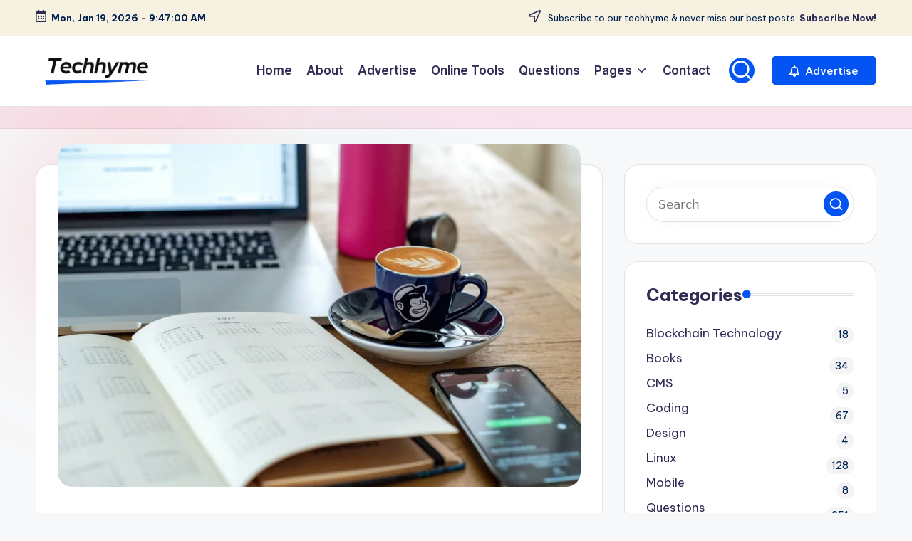

--- FILE ---
content_type: text/html; charset=UTF-8
request_url: https://techhyme.com/five-good-habits-of-a-security-conscious-developer/
body_size: 35365
content:

<!DOCTYPE html>
<html lang="en-US" prefix="og: https://ogp.me/ns#" itemscope itemtype="http://schema.org/WebPage" >
<head>
	<meta charset="UTF-8">
	<link rel="profile" href="https://gmpg.org/xfn/11">
	<meta name="viewport" content="width=device-width, initial-scale=1">
<!-- Search Engine Optimization by Rank Math - https://rankmath.com/ -->
<title>Five Good Habits of a Security-Conscious Developer - Tech Hyme</title>
<meta name="description" content="In today&#039;s digital landscape, security is of utmost importance. Developers play a crucial role in ensuring the security and integrity of software"/>
<meta name="robots" content="follow, index, max-snippet:-1, max-video-preview:-1, max-image-preview:large"/>
<link rel="canonical" href="https://techhyme.com/five-good-habits-of-a-security-conscious-developer/" />
<meta property="og:locale" content="en_US" />
<meta property="og:type" content="article" />
<meta property="og:title" content="Five Good Habits of a Security-Conscious Developer - Tech Hyme" />
<meta property="og:description" content="In today&#039;s digital landscape, security is of utmost importance. Developers play a crucial role in ensuring the security and integrity of software" />
<meta property="og:url" content="https://techhyme.com/five-good-habits-of-a-security-conscious-developer/" />
<meta property="og:site_name" content="Tech Hyme" />
<meta property="article:tag" content="Common Attacks" />
<meta property="article:tag" content="dig" />
<meta property="article:tag" content="Firewall" />
<meta property="article:tag" content="Firewalls" />
<meta property="article:tag" content="Good Habits" />
<meta property="article:tag" content="Good Habits Developer" />
<meta property="article:tag" content="Good Habits Security" />
<meta property="article:tag" content="Good Habits Techhyme" />
<meta property="article:tag" content="ip" />
<meta property="article:tag" content="Secure Coding" />
<meta property="article:tag" content="Skills" />
<meta property="article:tag" content="Threats" />
<meta property="article:section" content="Security" />
<meta property="og:updated_time" content="2025-05-09T18:46:52+05:30" />
<meta property="og:image" content="https://techhyme.com/wp-content/uploads/2023/06/Good-Habits-Developer-Techhyme.jpg" />
<meta property="og:image:secure_url" content="https://techhyme.com/wp-content/uploads/2023/06/Good-Habits-Developer-Techhyme.jpg" />
<meta property="og:image:width" content="1361" />
<meta property="og:image:height" content="893" />
<meta property="og:image:alt" content="Good Habits Developer Techhyme" />
<meta property="og:image:type" content="image/jpeg" />
<meta property="article:published_time" content="2023-06-02T11:10:35+05:30" />
<meta property="article:modified_time" content="2025-05-09T18:46:52+05:30" />
<meta name="twitter:card" content="summary_large_image" />
<meta name="twitter:title" content="Five Good Habits of a Security-Conscious Developer - Tech Hyme" />
<meta name="twitter:description" content="In today&#039;s digital landscape, security is of utmost importance. Developers play a crucial role in ensuring the security and integrity of software" />
<meta name="twitter:site" content="@hymeblogs" />
<meta name="twitter:creator" content="@hymeblogs" />
<meta name="twitter:image" content="https://techhyme.com/wp-content/uploads/2023/06/Good-Habits-Developer-Techhyme.jpg" />
<meta name="twitter:label1" content="Written by" />
<meta name="twitter:data1" content="Sarcastic Writer" />
<meta name="twitter:label2" content="Time to read" />
<meta name="twitter:data2" content="2 minutes" />
<script type="application/ld+json" class="rank-math-schema">{"@context":"https://schema.org","@graph":[{"@type":["Person","Organization"],"@id":"https://techhyme.com/#person","name":"Tech Hyme","sameAs":["https://twitter.com/hymeblogs"],"logo":{"@type":"ImageObject","@id":"https://techhyme.com/#logo","url":"https://techhyme.com/wp-content/uploads/2023/09/logo-1.png","contentUrl":"https://techhyme.com/wp-content/uploads/2023/09/logo-1.png","caption":"Tech Hyme","inLanguage":"en-US","width":"380","height":"111"},"image":{"@type":"ImageObject","@id":"https://techhyme.com/#logo","url":"https://techhyme.com/wp-content/uploads/2023/09/logo-1.png","contentUrl":"https://techhyme.com/wp-content/uploads/2023/09/logo-1.png","caption":"Tech Hyme","inLanguage":"en-US","width":"380","height":"111"}},{"@type":"WebSite","@id":"https://techhyme.com/#website","url":"https://techhyme.com","name":"Tech Hyme","alternateName":"Techhyme","publisher":{"@id":"https://techhyme.com/#person"},"inLanguage":"en-US"},{"@type":"ImageObject","@id":"https://techhyme.com/wp-content/uploads/2023/06/Good-Habits-Developer-Techhyme.jpg","url":"https://techhyme.com/wp-content/uploads/2023/06/Good-Habits-Developer-Techhyme.jpg","width":"1361","height":"893","caption":"Good Habits Developer Techhyme","inLanguage":"en-US"},{"@type":"WebPage","@id":"https://techhyme.com/five-good-habits-of-a-security-conscious-developer/#webpage","url":"https://techhyme.com/five-good-habits-of-a-security-conscious-developer/","name":"Five Good Habits of a Security-Conscious Developer - Tech Hyme","datePublished":"2023-06-02T11:10:35+05:30","dateModified":"2025-05-09T18:46:52+05:30","isPartOf":{"@id":"https://techhyme.com/#website"},"primaryImageOfPage":{"@id":"https://techhyme.com/wp-content/uploads/2023/06/Good-Habits-Developer-Techhyme.jpg"},"inLanguage":"en-US"},{"@type":"Person","@id":"https://techhyme.com/author/editor/","name":"Sarcastic Writer","url":"https://techhyme.com/author/editor/","image":{"@type":"ImageObject","@id":"https://secure.gravatar.com/avatar/f58765866748c49d82ed4625a423654e449d22ef194dfab9bf04c98fb882fee7?s=96&amp;d=identicon&amp;r=g","url":"https://secure.gravatar.com/avatar/f58765866748c49d82ed4625a423654e449d22ef194dfab9bf04c98fb882fee7?s=96&amp;d=identicon&amp;r=g","caption":"Sarcastic Writer","inLanguage":"en-US"},"sameAs":["https://techhyme.com"]},{"@type":"BlogPosting","headline":"Five Good Habits of a Security-Conscious Developer - Tech Hyme","datePublished":"2023-06-02T11:10:35+05:30","dateModified":"2025-05-09T18:46:52+05:30","articleSection":"Security","author":{"@id":"https://techhyme.com/author/editor/","name":"Sarcastic Writer"},"publisher":{"@id":"https://techhyme.com/#person"},"description":"In today&#039;s digital landscape, security is of utmost importance. Developers play a crucial role in ensuring the security and integrity of software","name":"Five Good Habits of a Security-Conscious Developer - Tech Hyme","@id":"https://techhyme.com/five-good-habits-of-a-security-conscious-developer/#richSnippet","isPartOf":{"@id":"https://techhyme.com/five-good-habits-of-a-security-conscious-developer/#webpage"},"image":{"@id":"https://techhyme.com/wp-content/uploads/2023/06/Good-Habits-Developer-Techhyme.jpg"},"inLanguage":"en-US","mainEntityOfPage":{"@id":"https://techhyme.com/five-good-habits-of-a-security-conscious-developer/#webpage"}}]}</script>
<!-- /Rank Math WordPress SEO plugin -->

<link rel='dns-prefetch' href='//static.addtoany.com' />
<link rel='dns-prefetch' href='//ajax.googleapis.com' />
<link rel='dns-prefetch' href='//www.googletagmanager.com' />
<link rel='dns-prefetch' href='//fonts.googleapis.com' />
<link rel='dns-prefetch' href='//pagead2.googlesyndication.com' />
<link rel='dns-prefetch' href='//fundingchoicesmessages.google.com' />
<link rel="alternate" type="application/rss+xml" title="Tech Hyme &raquo; Feed" href="https://techhyme.com/feed/" />
<link rel="alternate" type="application/rss+xml" title="Tech Hyme &raquo; Comments Feed" href="https://techhyme.com/comments/feed/" />
<link rel="alternate" type="application/rss+xml" title="Tech Hyme &raquo; Five Good Habits of a Security-Conscious Developer Comments Feed" href="https://techhyme.com/five-good-habits-of-a-security-conscious-developer/feed/" />
<link rel="alternate" title="oEmbed (JSON)" type="application/json+oembed" href="https://techhyme.com/wp-json/oembed/1.0/embed?url=https%3A%2F%2Ftechhyme.com%2Ffive-good-habits-of-a-security-conscious-developer%2F" />
<link rel="alternate" title="oEmbed (XML)" type="text/xml+oembed" href="https://techhyme.com/wp-json/oembed/1.0/embed?url=https%3A%2F%2Ftechhyme.com%2Ffive-good-habits-of-a-security-conscious-developer%2F&#038;format=xml" />
<style id='wp-img-auto-sizes-contain-inline-css'>
img:is([sizes=auto i],[sizes^="auto," i]){contain-intrinsic-size:3000px 1500px}
/*# sourceURL=wp-img-auto-sizes-contain-inline-css */
</style>
<link rel='stylesheet' id='latest-posts-block-fontawesome-front-css' href='https://techhyme.com/wp-content/plugins/latest-posts-block-lite/src/assets/fontawesome/css/all.css?ver=1765385372' media='all' />
<link rel='stylesheet' id='latest-posts-block-frontend-block-style-css-css' href='https://techhyme.com/wp-content/plugins/latest-posts-block-lite/dist/blocks.style.build.css?ver=9e2b0ebec93a50e39c18262b4442e4bf' media='all' />
<link rel='stylesheet' id='magic-content-box-blocks-fontawesome-front-css' href='https://techhyme.com/wp-content/plugins/magic-content-box-lite/src/assets/fontawesome/css/all.css?ver=1765385379' media='all' />
<link rel='stylesheet' id='magic-content-box-frontend-block-style-css-css' href='https://techhyme.com/wp-content/plugins/magic-content-box-lite/dist/blocks.style.build.css?ver=9e2b0ebec93a50e39c18262b4442e4bf' media='all' />
<style id='wp-emoji-styles-inline-css'>

	img.wp-smiley, img.emoji {
		display: inline !important;
		border: none !important;
		box-shadow: none !important;
		height: 1em !important;
		width: 1em !important;
		margin: 0 0.07em !important;
		vertical-align: -0.1em !important;
		background: none !important;
		padding: 0 !important;
	}
/*# sourceURL=wp-emoji-styles-inline-css */
</style>
<style id='wp-block-library-inline-css'>
:root{--wp-block-synced-color:#7a00df;--wp-block-synced-color--rgb:122,0,223;--wp-bound-block-color:var(--wp-block-synced-color);--wp-editor-canvas-background:#ddd;--wp-admin-theme-color:#007cba;--wp-admin-theme-color--rgb:0,124,186;--wp-admin-theme-color-darker-10:#006ba1;--wp-admin-theme-color-darker-10--rgb:0,107,160.5;--wp-admin-theme-color-darker-20:#005a87;--wp-admin-theme-color-darker-20--rgb:0,90,135;--wp-admin-border-width-focus:2px}@media (min-resolution:192dpi){:root{--wp-admin-border-width-focus:1.5px}}.wp-element-button{cursor:pointer}:root .has-very-light-gray-background-color{background-color:#eee}:root .has-very-dark-gray-background-color{background-color:#313131}:root .has-very-light-gray-color{color:#eee}:root .has-very-dark-gray-color{color:#313131}:root .has-vivid-green-cyan-to-vivid-cyan-blue-gradient-background{background:linear-gradient(135deg,#00d084,#0693e3)}:root .has-purple-crush-gradient-background{background:linear-gradient(135deg,#34e2e4,#4721fb 50%,#ab1dfe)}:root .has-hazy-dawn-gradient-background{background:linear-gradient(135deg,#faaca8,#dad0ec)}:root .has-subdued-olive-gradient-background{background:linear-gradient(135deg,#fafae1,#67a671)}:root .has-atomic-cream-gradient-background{background:linear-gradient(135deg,#fdd79a,#004a59)}:root .has-nightshade-gradient-background{background:linear-gradient(135deg,#330968,#31cdcf)}:root .has-midnight-gradient-background{background:linear-gradient(135deg,#020381,#2874fc)}:root{--wp--preset--font-size--normal:16px;--wp--preset--font-size--huge:42px}.has-regular-font-size{font-size:1em}.has-larger-font-size{font-size:2.625em}.has-normal-font-size{font-size:var(--wp--preset--font-size--normal)}.has-huge-font-size{font-size:var(--wp--preset--font-size--huge)}.has-text-align-center{text-align:center}.has-text-align-left{text-align:left}.has-text-align-right{text-align:right}.has-fit-text{white-space:nowrap!important}#end-resizable-editor-section{display:none}.aligncenter{clear:both}.items-justified-left{justify-content:flex-start}.items-justified-center{justify-content:center}.items-justified-right{justify-content:flex-end}.items-justified-space-between{justify-content:space-between}.screen-reader-text{border:0;clip-path:inset(50%);height:1px;margin:-1px;overflow:hidden;padding:0;position:absolute;width:1px;word-wrap:normal!important}.screen-reader-text:focus{background-color:#ddd;clip-path:none;color:#444;display:block;font-size:1em;height:auto;left:5px;line-height:normal;padding:15px 23px 14px;text-decoration:none;top:5px;width:auto;z-index:100000}html :where(.has-border-color){border-style:solid}html :where([style*=border-top-color]){border-top-style:solid}html :where([style*=border-right-color]){border-right-style:solid}html :where([style*=border-bottom-color]){border-bottom-style:solid}html :where([style*=border-left-color]){border-left-style:solid}html :where([style*=border-width]){border-style:solid}html :where([style*=border-top-width]){border-top-style:solid}html :where([style*=border-right-width]){border-right-style:solid}html :where([style*=border-bottom-width]){border-bottom-style:solid}html :where([style*=border-left-width]){border-left-style:solid}html :where(img[class*=wp-image-]){height:auto;max-width:100%}:where(figure){margin:0 0 1em}html :where(.is-position-sticky){--wp-admin--admin-bar--position-offset:var(--wp-admin--admin-bar--height,0px)}@media screen and (max-width:600px){html :where(.is-position-sticky){--wp-admin--admin-bar--position-offset:0px}}

/*# sourceURL=wp-block-library-inline-css */
</style><style id='global-styles-inline-css'>
:root{--wp--preset--aspect-ratio--square: 1;--wp--preset--aspect-ratio--4-3: 4/3;--wp--preset--aspect-ratio--3-4: 3/4;--wp--preset--aspect-ratio--3-2: 3/2;--wp--preset--aspect-ratio--2-3: 2/3;--wp--preset--aspect-ratio--16-9: 16/9;--wp--preset--aspect-ratio--9-16: 9/16;--wp--preset--color--black: #000000;--wp--preset--color--cyan-bluish-gray: #abb8c3;--wp--preset--color--white: #ffffff;--wp--preset--color--pale-pink: #f78da7;--wp--preset--color--vivid-red: #cf2e2e;--wp--preset--color--luminous-vivid-orange: #ff6900;--wp--preset--color--luminous-vivid-amber: #fcb900;--wp--preset--color--light-green-cyan: #7bdcb5;--wp--preset--color--vivid-green-cyan: #00d084;--wp--preset--color--pale-cyan-blue: #8ed1fc;--wp--preset--color--vivid-cyan-blue: #0693e3;--wp--preset--color--vivid-purple: #9b51e0;--wp--preset--gradient--vivid-cyan-blue-to-vivid-purple: linear-gradient(135deg,rgb(6,147,227) 0%,rgb(155,81,224) 100%);--wp--preset--gradient--light-green-cyan-to-vivid-green-cyan: linear-gradient(135deg,rgb(122,220,180) 0%,rgb(0,208,130) 100%);--wp--preset--gradient--luminous-vivid-amber-to-luminous-vivid-orange: linear-gradient(135deg,rgb(252,185,0) 0%,rgb(255,105,0) 100%);--wp--preset--gradient--luminous-vivid-orange-to-vivid-red: linear-gradient(135deg,rgb(255,105,0) 0%,rgb(207,46,46) 100%);--wp--preset--gradient--very-light-gray-to-cyan-bluish-gray: linear-gradient(135deg,rgb(238,238,238) 0%,rgb(169,184,195) 100%);--wp--preset--gradient--cool-to-warm-spectrum: linear-gradient(135deg,rgb(74,234,220) 0%,rgb(151,120,209) 20%,rgb(207,42,186) 40%,rgb(238,44,130) 60%,rgb(251,105,98) 80%,rgb(254,248,76) 100%);--wp--preset--gradient--blush-light-purple: linear-gradient(135deg,rgb(255,206,236) 0%,rgb(152,150,240) 100%);--wp--preset--gradient--blush-bordeaux: linear-gradient(135deg,rgb(254,205,165) 0%,rgb(254,45,45) 50%,rgb(107,0,62) 100%);--wp--preset--gradient--luminous-dusk: linear-gradient(135deg,rgb(255,203,112) 0%,rgb(199,81,192) 50%,rgb(65,88,208) 100%);--wp--preset--gradient--pale-ocean: linear-gradient(135deg,rgb(255,245,203) 0%,rgb(182,227,212) 50%,rgb(51,167,181) 100%);--wp--preset--gradient--electric-grass: linear-gradient(135deg,rgb(202,248,128) 0%,rgb(113,206,126) 100%);--wp--preset--gradient--midnight: linear-gradient(135deg,rgb(2,3,129) 0%,rgb(40,116,252) 100%);--wp--preset--font-size--small: 13px;--wp--preset--font-size--medium: 20px;--wp--preset--font-size--large: 36px;--wp--preset--font-size--x-large: 42px;--wp--preset--spacing--20: 0.44rem;--wp--preset--spacing--30: 0.67rem;--wp--preset--spacing--40: 1rem;--wp--preset--spacing--50: 1.5rem;--wp--preset--spacing--60: 2.25rem;--wp--preset--spacing--70: 3.38rem;--wp--preset--spacing--80: 5.06rem;--wp--preset--shadow--natural: 6px 6px 9px rgba(0, 0, 0, 0.2);--wp--preset--shadow--deep: 12px 12px 50px rgba(0, 0, 0, 0.4);--wp--preset--shadow--sharp: 6px 6px 0px rgba(0, 0, 0, 0.2);--wp--preset--shadow--outlined: 6px 6px 0px -3px rgb(255, 255, 255), 6px 6px rgb(0, 0, 0);--wp--preset--shadow--crisp: 6px 6px 0px rgb(0, 0, 0);}:where(.is-layout-flex){gap: 0.5em;}:where(.is-layout-grid){gap: 0.5em;}body .is-layout-flex{display: flex;}.is-layout-flex{flex-wrap: wrap;align-items: center;}.is-layout-flex > :is(*, div){margin: 0;}body .is-layout-grid{display: grid;}.is-layout-grid > :is(*, div){margin: 0;}:where(.wp-block-columns.is-layout-flex){gap: 2em;}:where(.wp-block-columns.is-layout-grid){gap: 2em;}:where(.wp-block-post-template.is-layout-flex){gap: 1.25em;}:where(.wp-block-post-template.is-layout-grid){gap: 1.25em;}.has-black-color{color: var(--wp--preset--color--black) !important;}.has-cyan-bluish-gray-color{color: var(--wp--preset--color--cyan-bluish-gray) !important;}.has-white-color{color: var(--wp--preset--color--white) !important;}.has-pale-pink-color{color: var(--wp--preset--color--pale-pink) !important;}.has-vivid-red-color{color: var(--wp--preset--color--vivid-red) !important;}.has-luminous-vivid-orange-color{color: var(--wp--preset--color--luminous-vivid-orange) !important;}.has-luminous-vivid-amber-color{color: var(--wp--preset--color--luminous-vivid-amber) !important;}.has-light-green-cyan-color{color: var(--wp--preset--color--light-green-cyan) !important;}.has-vivid-green-cyan-color{color: var(--wp--preset--color--vivid-green-cyan) !important;}.has-pale-cyan-blue-color{color: var(--wp--preset--color--pale-cyan-blue) !important;}.has-vivid-cyan-blue-color{color: var(--wp--preset--color--vivid-cyan-blue) !important;}.has-vivid-purple-color{color: var(--wp--preset--color--vivid-purple) !important;}.has-black-background-color{background-color: var(--wp--preset--color--black) !important;}.has-cyan-bluish-gray-background-color{background-color: var(--wp--preset--color--cyan-bluish-gray) !important;}.has-white-background-color{background-color: var(--wp--preset--color--white) !important;}.has-pale-pink-background-color{background-color: var(--wp--preset--color--pale-pink) !important;}.has-vivid-red-background-color{background-color: var(--wp--preset--color--vivid-red) !important;}.has-luminous-vivid-orange-background-color{background-color: var(--wp--preset--color--luminous-vivid-orange) !important;}.has-luminous-vivid-amber-background-color{background-color: var(--wp--preset--color--luminous-vivid-amber) !important;}.has-light-green-cyan-background-color{background-color: var(--wp--preset--color--light-green-cyan) !important;}.has-vivid-green-cyan-background-color{background-color: var(--wp--preset--color--vivid-green-cyan) !important;}.has-pale-cyan-blue-background-color{background-color: var(--wp--preset--color--pale-cyan-blue) !important;}.has-vivid-cyan-blue-background-color{background-color: var(--wp--preset--color--vivid-cyan-blue) !important;}.has-vivid-purple-background-color{background-color: var(--wp--preset--color--vivid-purple) !important;}.has-black-border-color{border-color: var(--wp--preset--color--black) !important;}.has-cyan-bluish-gray-border-color{border-color: var(--wp--preset--color--cyan-bluish-gray) !important;}.has-white-border-color{border-color: var(--wp--preset--color--white) !important;}.has-pale-pink-border-color{border-color: var(--wp--preset--color--pale-pink) !important;}.has-vivid-red-border-color{border-color: var(--wp--preset--color--vivid-red) !important;}.has-luminous-vivid-orange-border-color{border-color: var(--wp--preset--color--luminous-vivid-orange) !important;}.has-luminous-vivid-amber-border-color{border-color: var(--wp--preset--color--luminous-vivid-amber) !important;}.has-light-green-cyan-border-color{border-color: var(--wp--preset--color--light-green-cyan) !important;}.has-vivid-green-cyan-border-color{border-color: var(--wp--preset--color--vivid-green-cyan) !important;}.has-pale-cyan-blue-border-color{border-color: var(--wp--preset--color--pale-cyan-blue) !important;}.has-vivid-cyan-blue-border-color{border-color: var(--wp--preset--color--vivid-cyan-blue) !important;}.has-vivid-purple-border-color{border-color: var(--wp--preset--color--vivid-purple) !important;}.has-vivid-cyan-blue-to-vivid-purple-gradient-background{background: var(--wp--preset--gradient--vivid-cyan-blue-to-vivid-purple) !important;}.has-light-green-cyan-to-vivid-green-cyan-gradient-background{background: var(--wp--preset--gradient--light-green-cyan-to-vivid-green-cyan) !important;}.has-luminous-vivid-amber-to-luminous-vivid-orange-gradient-background{background: var(--wp--preset--gradient--luminous-vivid-amber-to-luminous-vivid-orange) !important;}.has-luminous-vivid-orange-to-vivid-red-gradient-background{background: var(--wp--preset--gradient--luminous-vivid-orange-to-vivid-red) !important;}.has-very-light-gray-to-cyan-bluish-gray-gradient-background{background: var(--wp--preset--gradient--very-light-gray-to-cyan-bluish-gray) !important;}.has-cool-to-warm-spectrum-gradient-background{background: var(--wp--preset--gradient--cool-to-warm-spectrum) !important;}.has-blush-light-purple-gradient-background{background: var(--wp--preset--gradient--blush-light-purple) !important;}.has-blush-bordeaux-gradient-background{background: var(--wp--preset--gradient--blush-bordeaux) !important;}.has-luminous-dusk-gradient-background{background: var(--wp--preset--gradient--luminous-dusk) !important;}.has-pale-ocean-gradient-background{background: var(--wp--preset--gradient--pale-ocean) !important;}.has-electric-grass-gradient-background{background: var(--wp--preset--gradient--electric-grass) !important;}.has-midnight-gradient-background{background: var(--wp--preset--gradient--midnight) !important;}.has-small-font-size{font-size: var(--wp--preset--font-size--small) !important;}.has-medium-font-size{font-size: var(--wp--preset--font-size--medium) !important;}.has-large-font-size{font-size: var(--wp--preset--font-size--large) !important;}.has-x-large-font-size{font-size: var(--wp--preset--font-size--x-large) !important;}
/*# sourceURL=global-styles-inline-css */
</style>

<style id='classic-theme-styles-inline-css'>
/*! This file is auto-generated */
.wp-block-button__link{color:#fff;background-color:#32373c;border-radius:9999px;box-shadow:none;text-decoration:none;padding:calc(.667em + 2px) calc(1.333em + 2px);font-size:1.125em}.wp-block-file__button{background:#32373c;color:#fff;text-decoration:none}
/*# sourceURL=/wp-includes/css/classic-themes.min.css */
</style>
<link rel='stylesheet' id='contact-form-7-css' href='https://techhyme.com/wp-content/plugins/contact-form-7/includes/css/styles.css?ver=6.1.4' media='all' />
<link rel='stylesheet' id='swiper-css' href='https://techhyme.com/wp-content/themes/bloghash/assets/css/swiper-bundle.min.css?ver=9e2b0ebec93a50e39c18262b4442e4bf' media='all' />
<link rel='stylesheet' id='FontAwesome-css' href='https://techhyme.com/wp-content/themes/bloghash/assets/css/all.min.css?ver=5.15.4' media='all' />
<link rel='stylesheet' id='bloghash-styles-css' href='https://techhyme.com/wp-content/themes/bloghash/assets/css/style.min.css?ver=1.0.25' media='all' />
<link rel='stylesheet' id='bloghash-google-fonts-css' href='//fonts.googleapis.com/css?family=Inter+Tight%3A600%7CBe+Vietnam+Pro%3A400%2C700%2C500%7CPlayfair+Display%3A400%2C400i&#038;display=swap&#038;subsets=latin&#038;ver=1.0.25' media='' />
<link rel='stylesheet' id='bloghash-dynamic-styles-css' href='https://techhyme.com/wp-content/uploads/bloghash/dynamic-styles.css?ver=1768576428' media='all' />
<link rel='stylesheet' id='taxopress-frontend-css-css' href='https://techhyme.com/wp-content/plugins/simple-tags/assets/frontend/css/frontend.css?ver=3.43.0' media='all' />
<link rel='stylesheet' id='wp-pagenavi-css' href='https://techhyme.com/wp-content/plugins/wp-pagenavi/pagenavi-css.css?ver=2.70' media='all' />
<link rel='stylesheet' id='addtoany-css' href='https://techhyme.com/wp-content/plugins/add-to-any/addtoany.min.css?ver=1.16' media='all' />
<link rel='stylesheet' id='hcb-style-css' href='https://techhyme.com/wp-content/plugins/highlighting-code-block/build/css/hcb--light.css?ver=2.0.1' media='all' />
<style id='hcb-style-inline-css'>
:root{--hcb--fz--base: 14px}:root{--hcb--fz--mobile: 13px}:root{--hcb--ff:Menlo, Consolas, "Hiragino Kaku Gothic ProN", "Hiragino Sans", Meiryo, sans-serif;}.hcb_wrap pre{-webkit-font-smoothing: antialiased;-moz-osx-font-smoothing: grayscale;}
/*# sourceURL=hcb-style-inline-css */
</style>
<script id="addtoany-core-js-before">
window.a2a_config=window.a2a_config||{};a2a_config.callbacks=[];a2a_config.overlays=[];a2a_config.templates={};

//# sourceURL=addtoany-core-js-before
</script>
<script defer src="https://static.addtoany.com/menu/page.js" id="addtoany-core-js"></script>
<script src="https://techhyme.com/wp-includes/js/jquery/jquery.min.js?ver=3.7.1" id="jquery-core-js"></script>
<script src="https://techhyme.com/wp-includes/js/jquery/jquery-migrate.min.js?ver=3.4.1" id="jquery-migrate-js"></script>
<script defer src="https://techhyme.com/wp-content/plugins/add-to-any/addtoany.min.js?ver=1.1" id="addtoany-jquery-js"></script>
<script src="https://techhyme.com/wp-content/plugins/simple-tags/assets/frontend/js/frontend.js?ver=3.43.0" id="taxopress-frontend-js-js"></script>

<!-- Google tag (gtag.js) snippet added by Site Kit -->
<!-- Google Analytics snippet added by Site Kit -->
<script src="https://www.googletagmanager.com/gtag/js?id=GT-KTRRN7L" id="google_gtagjs-js" async></script>
<script id="google_gtagjs-js-after">
window.dataLayer = window.dataLayer || [];function gtag(){dataLayer.push(arguments);}
gtag("set","linker",{"domains":["techhyme.com"]});
gtag("js", new Date());
gtag("set", "developer_id.dZTNiMT", true);
gtag("config", "GT-KTRRN7L", {"googlesitekit_post_type":"post","googlesitekit_post_date":"20230602","googlesitekit_post_categories":"Security"});
//# sourceURL=google_gtagjs-js-after
</script>
<link rel="https://api.w.org/" href="https://techhyme.com/wp-json/" /><link rel="alternate" title="JSON" type="application/json" href="https://techhyme.com/wp-json/wp/v2/posts/15257" /><link rel="EditURI" type="application/rsd+xml" title="RSD" href="https://techhyme.com/xmlrpc.php?rsd" />
<!-- start Simple Custom CSS and JS -->
<meta name="geo.region" content="IN" />
<meta name="geo.placename" content="India" />
<meta http-equiv="Content-Language" content="en-IN"><!-- end Simple Custom CSS and JS -->
<!-- start Simple Custom CSS and JS -->
<!-- b5a50dc26c455c0b3cac0c917f5086cddb958684 --><!-- end Simple Custom CSS and JS -->
<!-- start Simple Custom CSS and JS -->
<meta name="p:domain_verify" content="3b7d92959dc0d24b598c6ce06386dad9"/><!-- end Simple Custom CSS and JS -->
<meta name="generator" content="Site Kit by Google 1.170.0" /><link rel="pingback" href="https://techhyme.com/xmlrpc.php">
<meta name="theme-color" content="#0454f3">
<!-- Google AdSense meta tags added by Site Kit -->
<meta name="google-adsense-platform-account" content="ca-host-pub-2644536267352236">
<meta name="google-adsense-platform-domain" content="sitekit.withgoogle.com">
<!-- End Google AdSense meta tags added by Site Kit -->
      <meta name="onesignal" content="wordpress-plugin"/>
            <script>

      window.OneSignalDeferred = window.OneSignalDeferred || [];

      OneSignalDeferred.push(function(OneSignal) {
        var oneSignal_options = {};
        window._oneSignalInitOptions = oneSignal_options;

        oneSignal_options['serviceWorkerParam'] = { scope: '/wp-content/plugins/onesignal-free-web-push-notifications/sdk_files/push/onesignal/' };
oneSignal_options['serviceWorkerPath'] = 'OneSignalSDKWorker.js';

        OneSignal.Notifications.setDefaultUrl("https://techhyme.com");

        oneSignal_options['wordpress'] = true;
oneSignal_options['appId'] = 'c2105214-3221-4a75-bf34-68985577a0ed';
oneSignal_options['allowLocalhostAsSecureOrigin'] = true;
oneSignal_options['welcomeNotification'] = { };
oneSignal_options['welcomeNotification']['title'] = "";
oneSignal_options['welcomeNotification']['message'] = "";
oneSignal_options['path'] = "https://techhyme.com/wp-content/plugins/onesignal-free-web-push-notifications/sdk_files/";
oneSignal_options['promptOptions'] = { };
oneSignal_options['notifyButton'] = { };
oneSignal_options['notifyButton']['enable'] = true;
oneSignal_options['notifyButton']['position'] = 'bottom-left';
oneSignal_options['notifyButton']['theme'] = 'default';
oneSignal_options['notifyButton']['size'] = 'large';
oneSignal_options['notifyButton']['showCredit'] = true;
oneSignal_options['notifyButton']['text'] = {};
              OneSignal.init(window._oneSignalInitOptions);
              OneSignal.Slidedown.promptPush()      });

      function documentInitOneSignal() {
        var oneSignal_elements = document.getElementsByClassName("OneSignal-prompt");

        var oneSignalLinkClickHandler = function(event) { OneSignal.Notifications.requestPermission(); event.preventDefault(); };        for(var i = 0; i < oneSignal_elements.length; i++)
          oneSignal_elements[i].addEventListener('click', oneSignalLinkClickHandler, false);
      }

      if (document.readyState === 'complete') {
           documentInitOneSignal();
      }
      else {
           window.addEventListener("load", function(event){
               documentInitOneSignal();
          });
      }
    </script>
<script id="google_gtagjs" src="https://www.googletagmanager.com/gtag/js?id=G-NB08XVEBBZ" async></script>
<script id="google_gtagjs-inline">
window.dataLayer = window.dataLayer || [];function gtag(){dataLayer.push(arguments);}gtag('js', new Date());gtag('config', 'G-NB08XVEBBZ', {} );
</script>

<!-- Google AdSense snippet added by Site Kit -->
<script async src="https://pagead2.googlesyndication.com/pagead/js/adsbygoogle.js?client=ca-pub-6135915925620026&amp;host=ca-host-pub-2644536267352236" crossorigin="anonymous"></script>

<!-- End Google AdSense snippet added by Site Kit -->

<!-- Google AdSense Ad Blocking Recovery snippet added by Site Kit -->
<script async src="https://fundingchoicesmessages.google.com/i/pub-6135915925620026?ers=1" nonce="HWTO0P9ize0TJWpclHY4NQ"></script><script nonce="HWTO0P9ize0TJWpclHY4NQ">(function() {function signalGooglefcPresent() {if (!window.frames['googlefcPresent']) {if (document.body) {const iframe = document.createElement('iframe'); iframe.style = 'width: 0; height: 0; border: none; z-index: -1000; left: -1000px; top: -1000px;'; iframe.style.display = 'none'; iframe.name = 'googlefcPresent'; document.body.appendChild(iframe);} else {setTimeout(signalGooglefcPresent, 0);}}}signalGooglefcPresent();})();</script>
<!-- End Google AdSense Ad Blocking Recovery snippet added by Site Kit -->

<!-- Google AdSense Ad Blocking Recovery Error Protection snippet added by Site Kit -->
<script>(function(){'use strict';function aa(a){var b=0;return function(){return b<a.length?{done:!1,value:a[b++]}:{done:!0}}}var ba="function"==typeof Object.defineProperties?Object.defineProperty:function(a,b,c){if(a==Array.prototype||a==Object.prototype)return a;a[b]=c.value;return a};
function ea(a){a=["object"==typeof globalThis&&globalThis,a,"object"==typeof window&&window,"object"==typeof self&&self,"object"==typeof global&&global];for(var b=0;b<a.length;++b){var c=a[b];if(c&&c.Math==Math)return c}throw Error("Cannot find global object");}var fa=ea(this);function ha(a,b){if(b)a:{var c=fa;a=a.split(".");for(var d=0;d<a.length-1;d++){var e=a[d];if(!(e in c))break a;c=c[e]}a=a[a.length-1];d=c[a];b=b(d);b!=d&&null!=b&&ba(c,a,{configurable:!0,writable:!0,value:b})}}
var ia="function"==typeof Object.create?Object.create:function(a){function b(){}b.prototype=a;return new b},l;if("function"==typeof Object.setPrototypeOf)l=Object.setPrototypeOf;else{var m;a:{var ja={a:!0},ka={};try{ka.__proto__=ja;m=ka.a;break a}catch(a){}m=!1}l=m?function(a,b){a.__proto__=b;if(a.__proto__!==b)throw new TypeError(a+" is not extensible");return a}:null}var la=l;
function n(a,b){a.prototype=ia(b.prototype);a.prototype.constructor=a;if(la)la(a,b);else for(var c in b)if("prototype"!=c)if(Object.defineProperties){var d=Object.getOwnPropertyDescriptor(b,c);d&&Object.defineProperty(a,c,d)}else a[c]=b[c];a.A=b.prototype}function ma(){for(var a=Number(this),b=[],c=a;c<arguments.length;c++)b[c-a]=arguments[c];return b}
var na="function"==typeof Object.assign?Object.assign:function(a,b){for(var c=1;c<arguments.length;c++){var d=arguments[c];if(d)for(var e in d)Object.prototype.hasOwnProperty.call(d,e)&&(a[e]=d[e])}return a};ha("Object.assign",function(a){return a||na});/*

 Copyright The Closure Library Authors.
 SPDX-License-Identifier: Apache-2.0
*/
var p=this||self;function q(a){return a};var t,u;a:{for(var oa=["CLOSURE_FLAGS"],v=p,x=0;x<oa.length;x++)if(v=v[oa[x]],null==v){u=null;break a}u=v}var pa=u&&u[610401301];t=null!=pa?pa:!1;var z,qa=p.navigator;z=qa?qa.userAgentData||null:null;function A(a){return t?z?z.brands.some(function(b){return(b=b.brand)&&-1!=b.indexOf(a)}):!1:!1}function B(a){var b;a:{if(b=p.navigator)if(b=b.userAgent)break a;b=""}return-1!=b.indexOf(a)};function C(){return t?!!z&&0<z.brands.length:!1}function D(){return C()?A("Chromium"):(B("Chrome")||B("CriOS"))&&!(C()?0:B("Edge"))||B("Silk")};var ra=C()?!1:B("Trident")||B("MSIE");!B("Android")||D();D();B("Safari")&&(D()||(C()?0:B("Coast"))||(C()?0:B("Opera"))||(C()?0:B("Edge"))||(C()?A("Microsoft Edge"):B("Edg/"))||C()&&A("Opera"));var sa={},E=null;var ta="undefined"!==typeof Uint8Array,ua=!ra&&"function"===typeof btoa;var F="function"===typeof Symbol&&"symbol"===typeof Symbol()?Symbol():void 0,G=F?function(a,b){a[F]|=b}:function(a,b){void 0!==a.g?a.g|=b:Object.defineProperties(a,{g:{value:b,configurable:!0,writable:!0,enumerable:!1}})};function va(a){var b=H(a);1!==(b&1)&&(Object.isFrozen(a)&&(a=Array.prototype.slice.call(a)),I(a,b|1))}
var H=F?function(a){return a[F]|0}:function(a){return a.g|0},J=F?function(a){return a[F]}:function(a){return a.g},I=F?function(a,b){a[F]=b}:function(a,b){void 0!==a.g?a.g=b:Object.defineProperties(a,{g:{value:b,configurable:!0,writable:!0,enumerable:!1}})};function wa(){var a=[];G(a,1);return a}function xa(a,b){I(b,(a|0)&-99)}function K(a,b){I(b,(a|34)&-73)}function L(a){a=a>>11&1023;return 0===a?536870912:a};var M={};function N(a){return null!==a&&"object"===typeof a&&!Array.isArray(a)&&a.constructor===Object}var O,ya=[];I(ya,39);O=Object.freeze(ya);var P;function Q(a,b){P=b;a=new a(b);P=void 0;return a}
function R(a,b,c){null==a&&(a=P);P=void 0;if(null==a){var d=96;c?(a=[c],d|=512):a=[];b&&(d=d&-2095105|(b&1023)<<11)}else{if(!Array.isArray(a))throw Error();d=H(a);if(d&64)return a;d|=64;if(c&&(d|=512,c!==a[0]))throw Error();a:{c=a;var e=c.length;if(e){var f=e-1,g=c[f];if(N(g)){d|=256;b=(d>>9&1)-1;e=f-b;1024<=e&&(za(c,b,g),e=1023);d=d&-2095105|(e&1023)<<11;break a}}b&&(g=(d>>9&1)-1,b=Math.max(b,e-g),1024<b&&(za(c,g,{}),d|=256,b=1023),d=d&-2095105|(b&1023)<<11)}}I(a,d);return a}
function za(a,b,c){for(var d=1023+b,e=a.length,f=d;f<e;f++){var g=a[f];null!=g&&g!==c&&(c[f-b]=g)}a.length=d+1;a[d]=c};function Aa(a){switch(typeof a){case "number":return isFinite(a)?a:String(a);case "boolean":return a?1:0;case "object":if(a&&!Array.isArray(a)&&ta&&null!=a&&a instanceof Uint8Array){if(ua){for(var b="",c=0,d=a.length-10240;c<d;)b+=String.fromCharCode.apply(null,a.subarray(c,c+=10240));b+=String.fromCharCode.apply(null,c?a.subarray(c):a);a=btoa(b)}else{void 0===b&&(b=0);if(!E){E={};c="ABCDEFGHIJKLMNOPQRSTUVWXYZabcdefghijklmnopqrstuvwxyz0123456789".split("");d=["+/=","+/","-_=","-_.","-_"];for(var e=
0;5>e;e++){var f=c.concat(d[e].split(""));sa[e]=f;for(var g=0;g<f.length;g++){var h=f[g];void 0===E[h]&&(E[h]=g)}}}b=sa[b];c=Array(Math.floor(a.length/3));d=b[64]||"";for(e=f=0;f<a.length-2;f+=3){var k=a[f],w=a[f+1];h=a[f+2];g=b[k>>2];k=b[(k&3)<<4|w>>4];w=b[(w&15)<<2|h>>6];h=b[h&63];c[e++]=g+k+w+h}g=0;h=d;switch(a.length-f){case 2:g=a[f+1],h=b[(g&15)<<2]||d;case 1:a=a[f],c[e]=b[a>>2]+b[(a&3)<<4|g>>4]+h+d}a=c.join("")}return a}}return a};function Ba(a,b,c){a=Array.prototype.slice.call(a);var d=a.length,e=b&256?a[d-1]:void 0;d+=e?-1:0;for(b=b&512?1:0;b<d;b++)a[b]=c(a[b]);if(e){b=a[b]={};for(var f in e)Object.prototype.hasOwnProperty.call(e,f)&&(b[f]=c(e[f]))}return a}function Da(a,b,c,d,e,f){if(null!=a){if(Array.isArray(a))a=e&&0==a.length&&H(a)&1?void 0:f&&H(a)&2?a:Ea(a,b,c,void 0!==d,e,f);else if(N(a)){var g={},h;for(h in a)Object.prototype.hasOwnProperty.call(a,h)&&(g[h]=Da(a[h],b,c,d,e,f));a=g}else a=b(a,d);return a}}
function Ea(a,b,c,d,e,f){var g=d||c?H(a):0;d=d?!!(g&32):void 0;a=Array.prototype.slice.call(a);for(var h=0;h<a.length;h++)a[h]=Da(a[h],b,c,d,e,f);c&&c(g,a);return a}function Fa(a){return a.s===M?a.toJSON():Aa(a)};function Ga(a,b,c){c=void 0===c?K:c;if(null!=a){if(ta&&a instanceof Uint8Array)return b?a:new Uint8Array(a);if(Array.isArray(a)){var d=H(a);if(d&2)return a;if(b&&!(d&64)&&(d&32||0===d))return I(a,d|34),a;a=Ea(a,Ga,d&4?K:c,!0,!1,!0);b=H(a);b&4&&b&2&&Object.freeze(a);return a}a.s===M&&(b=a.h,c=J(b),a=c&2?a:Q(a.constructor,Ha(b,c,!0)));return a}}function Ha(a,b,c){var d=c||b&2?K:xa,e=!!(b&32);a=Ba(a,b,function(f){return Ga(f,e,d)});G(a,32|(c?2:0));return a};function Ia(a,b){a=a.h;return Ja(a,J(a),b)}function Ja(a,b,c,d){if(-1===c)return null;if(c>=L(b)){if(b&256)return a[a.length-1][c]}else{var e=a.length;if(d&&b&256&&(d=a[e-1][c],null!=d))return d;b=c+((b>>9&1)-1);if(b<e)return a[b]}}function Ka(a,b,c,d,e){var f=L(b);if(c>=f||e){e=b;if(b&256)f=a[a.length-1];else{if(null==d)return;f=a[f+((b>>9&1)-1)]={};e|=256}f[c]=d;e&=-1025;e!==b&&I(a,e)}else a[c+((b>>9&1)-1)]=d,b&256&&(d=a[a.length-1],c in d&&delete d[c]),b&1024&&I(a,b&-1025)}
function La(a,b){var c=Ma;var d=void 0===d?!1:d;var e=a.h;var f=J(e),g=Ja(e,f,b,d);var h=!1;if(null==g||"object"!==typeof g||(h=Array.isArray(g))||g.s!==M)if(h){var k=h=H(g);0===k&&(k|=f&32);k|=f&2;k!==h&&I(g,k);c=new c(g)}else c=void 0;else c=g;c!==g&&null!=c&&Ka(e,f,b,c,d);e=c;if(null==e)return e;a=a.h;f=J(a);f&2||(g=e,c=g.h,h=J(c),g=h&2?Q(g.constructor,Ha(c,h,!1)):g,g!==e&&(e=g,Ka(a,f,b,e,d)));return e}function Na(a,b){a=Ia(a,b);return null==a||"string"===typeof a?a:void 0}
function Oa(a,b){a=Ia(a,b);return null!=a?a:0}function S(a,b){a=Na(a,b);return null!=a?a:""};function T(a,b,c){this.h=R(a,b,c)}T.prototype.toJSON=function(){var a=Ea(this.h,Fa,void 0,void 0,!1,!1);return Pa(this,a,!0)};T.prototype.s=M;T.prototype.toString=function(){return Pa(this,this.h,!1).toString()};
function Pa(a,b,c){var d=a.constructor.v,e=L(J(c?a.h:b)),f=!1;if(d){if(!c){b=Array.prototype.slice.call(b);var g;if(b.length&&N(g=b[b.length-1]))for(f=0;f<d.length;f++)if(d[f]>=e){Object.assign(b[b.length-1]={},g);break}f=!0}e=b;c=!c;g=J(a.h);a=L(g);g=(g>>9&1)-1;for(var h,k,w=0;w<d.length;w++)if(k=d[w],k<a){k+=g;var r=e[k];null==r?e[k]=c?O:wa():c&&r!==O&&va(r)}else h||(r=void 0,e.length&&N(r=e[e.length-1])?h=r:e.push(h={})),r=h[k],null==h[k]?h[k]=c?O:wa():c&&r!==O&&va(r)}d=b.length;if(!d)return b;
var Ca;if(N(h=b[d-1])){a:{var y=h;e={};c=!1;for(var ca in y)Object.prototype.hasOwnProperty.call(y,ca)&&(a=y[ca],Array.isArray(a)&&a!=a&&(c=!0),null!=a?e[ca]=a:c=!0);if(c){for(var rb in e){y=e;break a}y=null}}y!=h&&(Ca=!0);d--}for(;0<d;d--){h=b[d-1];if(null!=h)break;var cb=!0}if(!Ca&&!cb)return b;var da;f?da=b:da=Array.prototype.slice.call(b,0,d);b=da;f&&(b.length=d);y&&b.push(y);return b};function Qa(a){return function(b){if(null==b||""==b)b=new a;else{b=JSON.parse(b);if(!Array.isArray(b))throw Error(void 0);G(b,32);b=Q(a,b)}return b}};function Ra(a){this.h=R(a)}n(Ra,T);var Sa=Qa(Ra);var U;function V(a){this.g=a}V.prototype.toString=function(){return this.g+""};var Ta={};function Ua(){return Math.floor(2147483648*Math.random()).toString(36)+Math.abs(Math.floor(2147483648*Math.random())^Date.now()).toString(36)};function Va(a,b){b=String(b);"application/xhtml+xml"===a.contentType&&(b=b.toLowerCase());return a.createElement(b)}function Wa(a){this.g=a||p.document||document}Wa.prototype.appendChild=function(a,b){a.appendChild(b)};/*

 SPDX-License-Identifier: Apache-2.0
*/
function Xa(a,b){a.src=b instanceof V&&b.constructor===V?b.g:"type_error:TrustedResourceUrl";var c,d;(c=(b=null==(d=(c=(a.ownerDocument&&a.ownerDocument.defaultView||window).document).querySelector)?void 0:d.call(c,"script[nonce]"))?b.nonce||b.getAttribute("nonce")||"":"")&&a.setAttribute("nonce",c)};function Ya(a){a=void 0===a?document:a;return a.createElement("script")};function Za(a,b,c,d,e,f){try{var g=a.g,h=Ya(g);h.async=!0;Xa(h,b);g.head.appendChild(h);h.addEventListener("load",function(){e();d&&g.head.removeChild(h)});h.addEventListener("error",function(){0<c?Za(a,b,c-1,d,e,f):(d&&g.head.removeChild(h),f())})}catch(k){f()}};var $a=p.atob("aHR0cHM6Ly93d3cuZ3N0YXRpYy5jb20vaW1hZ2VzL2ljb25zL21hdGVyaWFsL3N5c3RlbS8xeC93YXJuaW5nX2FtYmVyXzI0ZHAucG5n"),ab=p.atob("WW91IGFyZSBzZWVpbmcgdGhpcyBtZXNzYWdlIGJlY2F1c2UgYWQgb3Igc2NyaXB0IGJsb2NraW5nIHNvZnR3YXJlIGlzIGludGVyZmVyaW5nIHdpdGggdGhpcyBwYWdlLg=="),bb=p.atob("RGlzYWJsZSBhbnkgYWQgb3Igc2NyaXB0IGJsb2NraW5nIHNvZnR3YXJlLCB0aGVuIHJlbG9hZCB0aGlzIHBhZ2Uu");function db(a,b,c){this.i=a;this.l=new Wa(this.i);this.g=null;this.j=[];this.m=!1;this.u=b;this.o=c}
function eb(a){if(a.i.body&&!a.m){var b=function(){fb(a);p.setTimeout(function(){return gb(a,3)},50)};Za(a.l,a.u,2,!0,function(){p[a.o]||b()},b);a.m=!0}}
function fb(a){for(var b=W(1,5),c=0;c<b;c++){var d=X(a);a.i.body.appendChild(d);a.j.push(d)}b=X(a);b.style.bottom="0";b.style.left="0";b.style.position="fixed";b.style.width=W(100,110).toString()+"%";b.style.zIndex=W(2147483544,2147483644).toString();b.style["background-color"]=hb(249,259,242,252,219,229);b.style["box-shadow"]="0 0 12px #888";b.style.color=hb(0,10,0,10,0,10);b.style.display="flex";b.style["justify-content"]="center";b.style["font-family"]="Roboto, Arial";c=X(a);c.style.width=W(80,
85).toString()+"%";c.style.maxWidth=W(750,775).toString()+"px";c.style.margin="24px";c.style.display="flex";c.style["align-items"]="flex-start";c.style["justify-content"]="center";d=Va(a.l.g,"IMG");d.className=Ua();d.src=$a;d.alt="Warning icon";d.style.height="24px";d.style.width="24px";d.style["padding-right"]="16px";var e=X(a),f=X(a);f.style["font-weight"]="bold";f.textContent=ab;var g=X(a);g.textContent=bb;Y(a,e,f);Y(a,e,g);Y(a,c,d);Y(a,c,e);Y(a,b,c);a.g=b;a.i.body.appendChild(a.g);b=W(1,5);for(c=
0;c<b;c++)d=X(a),a.i.body.appendChild(d),a.j.push(d)}function Y(a,b,c){for(var d=W(1,5),e=0;e<d;e++){var f=X(a);b.appendChild(f)}b.appendChild(c);c=W(1,5);for(d=0;d<c;d++)e=X(a),b.appendChild(e)}function W(a,b){return Math.floor(a+Math.random()*(b-a))}function hb(a,b,c,d,e,f){return"rgb("+W(Math.max(a,0),Math.min(b,255)).toString()+","+W(Math.max(c,0),Math.min(d,255)).toString()+","+W(Math.max(e,0),Math.min(f,255)).toString()+")"}function X(a){a=Va(a.l.g,"DIV");a.className=Ua();return a}
function gb(a,b){0>=b||null!=a.g&&0!=a.g.offsetHeight&&0!=a.g.offsetWidth||(ib(a),fb(a),p.setTimeout(function(){return gb(a,b-1)},50))}
function ib(a){var b=a.j;var c="undefined"!=typeof Symbol&&Symbol.iterator&&b[Symbol.iterator];if(c)b=c.call(b);else if("number"==typeof b.length)b={next:aa(b)};else throw Error(String(b)+" is not an iterable or ArrayLike");for(c=b.next();!c.done;c=b.next())(c=c.value)&&c.parentNode&&c.parentNode.removeChild(c);a.j=[];(b=a.g)&&b.parentNode&&b.parentNode.removeChild(b);a.g=null};function jb(a,b,c,d,e){function f(k){document.body?g(document.body):0<k?p.setTimeout(function(){f(k-1)},e):b()}function g(k){k.appendChild(h);p.setTimeout(function(){h?(0!==h.offsetHeight&&0!==h.offsetWidth?b():a(),h.parentNode&&h.parentNode.removeChild(h)):a()},d)}var h=kb(c);f(3)}function kb(a){var b=document.createElement("div");b.className=a;b.style.width="1px";b.style.height="1px";b.style.position="absolute";b.style.left="-10000px";b.style.top="-10000px";b.style.zIndex="-10000";return b};function Ma(a){this.h=R(a)}n(Ma,T);function lb(a){this.h=R(a)}n(lb,T);var mb=Qa(lb);function nb(a){a=Na(a,4)||"";if(void 0===U){var b=null;var c=p.trustedTypes;if(c&&c.createPolicy){try{b=c.createPolicy("goog#html",{createHTML:q,createScript:q,createScriptURL:q})}catch(d){p.console&&p.console.error(d.message)}U=b}else U=b}a=(b=U)?b.createScriptURL(a):a;return new V(a,Ta)};function ob(a,b){this.m=a;this.o=new Wa(a.document);this.g=b;this.j=S(this.g,1);this.u=nb(La(this.g,2));this.i=!1;b=nb(La(this.g,13));this.l=new db(a.document,b,S(this.g,12))}ob.prototype.start=function(){pb(this)};
function pb(a){qb(a);Za(a.o,a.u,3,!1,function(){a:{var b=a.j;var c=p.btoa(b);if(c=p[c]){try{var d=Sa(p.atob(c))}catch(e){b=!1;break a}b=b===Na(d,1)}else b=!1}b?Z(a,S(a.g,14)):(Z(a,S(a.g,8)),eb(a.l))},function(){jb(function(){Z(a,S(a.g,7));eb(a.l)},function(){return Z(a,S(a.g,6))},S(a.g,9),Oa(a.g,10),Oa(a.g,11))})}function Z(a,b){a.i||(a.i=!0,a=new a.m.XMLHttpRequest,a.open("GET",b,!0),a.send())}function qb(a){var b=p.btoa(a.j);a.m[b]&&Z(a,S(a.g,5))};(function(a,b){p[a]=function(){var c=ma.apply(0,arguments);p[a]=function(){};b.apply(null,c)}})("__h82AlnkH6D91__",function(a){"function"===typeof window.atob&&(new ob(window,mb(window.atob(a)))).start()});}).call(this);

window.__h82AlnkH6D91__("[base64]/[base64]/[base64]/[base64]");</script>
<!-- End Google AdSense Ad Blocking Recovery Error Protection snippet added by Site Kit -->
<link rel="icon" href="https://techhyme.com/wp-content/uploads/2021/03/favicon-150x150.png" sizes="32x32" />
<link rel="icon" href="https://techhyme.com/wp-content/uploads/2021/03/favicon-200x200.png" sizes="192x192" />
<link rel="apple-touch-icon" href="https://techhyme.com/wp-content/uploads/2021/03/favicon-200x200.png" />
<meta name="msapplication-TileImage" content="https://techhyme.com/wp-content/uploads/2021/03/favicon-460x460.png" />
</head>

<body data-rsssl=1 class="wp-singular post-template-default single single-post postid-15257 single-format-standard wp-custom-logo wp-embed-responsive wp-theme-bloghash bloghash-topbar__separators-regular bloghash-layout__fw-contained bloghash-layout__boxed-separated bloghash-layout-shadow bloghash-header-layout-1 bloghash-menu-animation-underline bloghash-header__separators-none bloghash-single-title-in-content bloghash-page-title-align-left comments-open bloghash-has-sidebar bloghash-sticky-sidebar bloghash-sidebar-style-2 bloghash-sidebar-position__right-sidebar entry-media-hover-style-1 bloghash-copyright-layout-1 is-section-heading-init-s1 is-footer-heading-init-s0 bloghash-input-supported bloghash-blog-image-wrap validate-comment-form bloghash-menu-accessibility">


<div id="page" class="hfeed site">
	<a class="skip-link screen-reader-text" href="#main">Skip to content</a>

	
	
	<header id="masthead" class="site-header" role="banner" itemtype="https://schema.org/WPHeader" itemscope="itemscope">
		
<div id="bloghash-topbar" >
	<div class="bloghash-container">
		<div class="bloghash-flex-row">
			<div class="col-md flex-basis-auto start-sm"><div class="bloghash-topbar-widget__text bloghash-topbar-widget bloghash-all"><span><i class="far fa-calendar-alt fa-lg bloghash-icon"></i><strong><span id="bloghash-date"></span> - <span id="bloghash-time"></span></strong></span></div><!-- END .bloghash-topbar-widget --></div>
			<div class="col-md flex-basis-auto end-sm"><div class="bloghash-topbar-widget__text bloghash-topbar-widget bloghash-all"><span><i class="far fa-location-arrow fa-lg bloghash-icon"></i> Subscribe to our techhyme &amp; never miss our best posts. <a href="#"><strong>Subscribe Now!</strong></a></span></div><!-- END .bloghash-topbar-widget --></div>
		</div>
	</div>
</div><!-- END #bloghash-topbar -->
<div id="bloghash-header" >
		<div id="bloghash-header-inner">
		
<div class="bloghash-container bloghash-header-container">

	
<div class="bloghash-logo bloghash-header-element" itemtype="https://schema.org/Organization" itemscope="itemscope">
	<div class="logo-inner"><a href="https://techhyme.com/" rel="home" class="" itemprop="url">
					<img src="https://techhyme.com/wp-content/uploads/2023/09/logo-1.png" alt="Tech Hyme" width="380" height="111" class="" itemprop="logo"/>
				</a><span class="site-title screen-reader-text" itemprop="name">
					<a href="https://techhyme.com/" rel="home" itemprop="url">
						Tech Hyme
					</a>
				</span><p class="site-description screen-reader-text" itemprop="description">
						A Blog For Tech Enthusiasts
					</p></div></div><!-- END .bloghash-logo -->

	<span class="bloghash-header-element bloghash-mobile-nav">
				<button class="bloghash-hamburger hamburger--spin bloghash-hamburger-bloghash-primary-nav" aria-label="Menu" aria-controls="bloghash-primary-nav" type="button">

			
			<span class="hamburger-box">
				<span class="hamburger-inner"></span>
			</span>

		</button>
			</span>

	
<nav class="site-navigation main-navigation bloghash-primary-nav bloghash-nav bloghash-header-element" role="navigation" itemtype="https://schema.org/SiteNavigationElement" itemscope="itemscope" aria-label="Site Navigation">

<ul id="bloghash-primary-nav" class="menu"><li id="menu-item-21622" class="menu-item menu-item-type-custom menu-item-object-custom menu-item-home menu-item-21622"><a href="https://techhyme.com/"><span>Home</span></a></li>
<li id="menu-item-17143" class="menu-item menu-item-type-post_type menu-item-object-page menu-item-17143"><a href="https://techhyme.com/about/"><span>About</span></a></li>
<li id="menu-item-17142" class="menu-item menu-item-type-post_type menu-item-object-page menu-item-17142"><a href="https://techhyme.com/advertise/"><span>Advertise</span></a></li>
<li id="menu-item-21614" class="menu-item menu-item-type-post_type menu-item-object-page menu-item-21614"><a href="https://techhyme.com/online-tools/"><span>Online Tools</span></a></li>
<li id="menu-item-21615" class="menu-item menu-item-type-post_type menu-item-object-page menu-item-21615"><a href="https://techhyme.com/questions/"><span>Questions</span></a></li>
<li id="menu-item-21616" class="menu-item menu-item-type-custom menu-item-object-custom menu-item-has-children menu-item-21616"><a href="#"><span>Pages</span><svg class="bloghash-icon" xmlns="http://www.w3.org/2000/svg" width="32" height="32" viewBox="0 0 32 32"><path d="M24.958 10.483a1.29 1.29 0 00-1.868 0l-7.074 7.074-7.074-7.074c-.534-.534-1.335-.534-1.868 0s-.534 1.335 0 1.868l8.008 8.008c.267.267.667.4.934.4s.667-.133.934-.4l8.008-8.008a1.29 1.29 0 000-1.868z" /></svg></a><button type="button" class="bloghash-mobile-toggen"><svg class="bloghash-icon" xmlns="http://www.w3.org/2000/svg" width="32" height="32" viewBox="0 0 32 32"><path d="M24.958 10.483a1.29 1.29 0 00-1.868 0l-7.074 7.074-7.074-7.074c-.534-.534-1.335-.534-1.868 0s-.534 1.335 0 1.868l8.008 8.008c.267.267.667.4.934.4s.667-.133.934-.4l8.008-8.008a1.29 1.29 0 000-1.868z" /></svg></button>
<ul class="sub-menu">
	<li id="menu-item-21617" class="menu-item menu-item-type-post_type menu-item-object-page menu-item-privacy-policy menu-item-21617"><a rel="privacy-policy" href="https://techhyme.com/privacy-policy/"><span>Privacy Policy</span></a></li>
	<li id="menu-item-21618" class="menu-item menu-item-type-post_type menu-item-object-page menu-item-21618"><a href="https://techhyme.com/cookie-policy/"><span>Cookie Policy</span></a></li>
	<li id="menu-item-21620" class="menu-item menu-item-type-post_type menu-item-object-page menu-item-21620"><a href="https://techhyme.com/terms-and-conditions/"><span>Terms and Conditions</span></a></li>
	<li id="menu-item-21619" class="menu-item menu-item-type-post_type menu-item-object-page menu-item-21619"><a href="https://techhyme.com/disclaimer/"><span>Disclaimer</span></a></li>
	<li id="menu-item-21621" class="menu-item menu-item-type-post_type menu-item-object-page menu-item-21621"><a href="https://techhyme.com/write-for-us/"><span>Write For Us</span></a></li>
</ul>
</li>
<li id="menu-item-17144" class="menu-item menu-item-type-post_type menu-item-object-page menu-item-17144"><a href="https://techhyme.com/contact/"><span>Contact</span></a></li>
</ul></nav><!-- END .bloghash-nav -->
<div class="bloghash-header-widgets bloghash-header-element bloghash-widget-location-right"><div class="bloghash-header-widget__search bloghash-header-widget bloghash-hide-mobile-tablet"><div class="bloghash-widget-wrapper">
<div aria-haspopup="true">
	<a href="#" class="bloghash-search rounded-fill">
		<svg class="bloghash-icon" aria-label="Search" xmlns="http://www.w3.org/2000/svg" width="32" height="32" viewBox="0 0 32 32"><path d="M28.962 26.499l-4.938-4.938c1.602-2.002 2.669-4.671 2.669-7.474 0-6.673-5.339-12.012-12.012-12.012S2.669 7.414 2.669 14.087a11.962 11.962 0 0012.012 12.012c2.803 0 5.472-.934 7.474-2.669l4.938 4.938c.267.267.667.4.934.4s.667-.133.934-.4a1.29 1.29 0 000-1.868zM5.339 14.087c0-5.205 4.137-9.342 9.342-9.342s9.342 4.137 9.342 9.342c0 2.536-1.068 4.938-2.669 6.54-1.735 1.735-4.004 2.669-6.54 2.669-5.339.133-9.476-4.004-9.476-9.209z" /></svg>	</a><!-- END .bloghash-search -->

	<div class="bloghash-search-simple bloghash-search-container dropdown-item">
		
<form role="search" aria-label="Search for:" method="get" class="bloghash-search-form search-form" action="https://techhyme.com/">
	<div>
		<input type="search" class="bloghash-input-search search-field" aria-label="Enter search keywords" placeholder="Search" value="" name="s" />
				
		
			<button type="submit" class="bloghash-animate-arrow right-arrow" aria-hidden="true" role="button" tabindex="0">
				<svg xmlns="http://www.w3.org/2000/svg" viewBox="0 0 25 18"><path class="arrow-handle" d="M2.511 9.007l7.185-7.221c.407-.409.407-1.071 0-1.48s-1.068-.409-1.476 0L.306 8.259a1.049 1.049 0 000 1.481l7.914 7.952c.407.408 1.068.408 1.476 0s.407-1.07 0-1.479L2.511 9.007z"></path><path class="arrow-bar" fill-rule="evenodd" clip-rule="evenodd" d="M1 8h28.001a1.001 1.001 0 010 2H1a1 1 0 110-2z"></path></svg>
			</button>		<button type="button" class="bloghash-search-close" aria-hidden="true" role="button">
			<svg aria-hidden="true" xmlns="http://www.w3.org/2000/svg" width="16" height="16" viewBox="0 0 16 16"><path d="M6.852 7.649L.399 1.195 1.445.149l6.454 6.453L14.352.149l1.047 1.046-6.454 6.454 6.454 6.453-1.047 1.047-6.453-6.454-6.454 6.454-1.046-1.047z" fill="currentColor" fill-rule="evenodd"></path></svg>
		</button>
			</div>
</form>	</div><!-- END .bloghash-search-simple -->
</div>
</div></div><!-- END .bloghash-header-widget --><div class="bloghash-header-widget__button bloghash-header-widget bloghash-hide-mobile-tablet"><div class="bloghash-widget-wrapper"><a href="https://techhyme.com/advertise/" class="btn-small bloghash-btn" target="_self" role="button"><span><i class="far fa-bell mr-1 bloghash-icon"></i> Advertise</span></a></div></div><!-- END .bloghash-header-widget --></div><!-- END .bloghash-header-widgets -->
</div><!-- END .bloghash-container -->
	</div><!-- END #bloghash-header-inner -->
	</div><!-- END #bloghash-header -->
		
<div class="page-header bloghash-has-breadcrumbs">

	
	
	<div class="bloghash-container bloghash-breadcrumbs"></div>
</div>
	</header><!-- #masthead .site-header -->

	
			<div id="main" class="site-main">

			

<div class="bloghash-container">

	
	<div id="primary" class="content-area">

		
		<main id="content" class="site-content " role="main" itemscope itemtype="http://schema.org/Blog">

			

<article id="post-15257" class="bloghash-article post-15257 post type-post status-publish format-standard has-post-thumbnail hentry category-security tag-common-attacks tag-dig tag-firewall tag-firewalls tag-good-habits tag-good-habits-developer tag-good-habits-security tag-good-habits-techhyme tag-ip tag-secure-coding tag-skills tag-threats" itemscope="" itemtype="https://schema.org/CreativeWork">

	<div class="post-thumb entry-media thumbnail"><img width="1024" height="672" src="https://techhyme.com/wp-content/uploads/2023/06/Good-Habits-Developer-Techhyme-1024x672.jpg" class="attachment-large size-large wp-post-image" alt="Good Habits Developer Techhyme" /></div>
<div class="post-category">

	<span class="cat-links"><span class="screen-reader-text">Posted in</span><span><a href="https://techhyme.com/category/security/" class="cat-211" rel="category">Security</a></span></span>
</div>

<header class="entry-header">

	
	<h1 class="entry-title" itemprop="headline">
		Five Good Habits of a Security-Conscious Developer	</h1>

</header>
<div class="entry-meta"><div class="entry-meta-elements">		<span class="post-author">
			<span class="posted-by vcard author"  itemprop="author" itemscope="itemscope" itemtype="http://schema.org/Person">
				<span class="screen-reader-text">Posted by</span>

									<span class="author-avatar">
						<img alt='' src='https://secure.gravatar.com/avatar/f58765866748c49d82ed4625a423654e449d22ef194dfab9bf04c98fb882fee7?s=30&#038;d=identicon&#038;r=g' srcset='https://secure.gravatar.com/avatar/f58765866748c49d82ed4625a423654e449d22ef194dfab9bf04c98fb882fee7?s=60&#038;d=identicon&#038;r=g 2x' class='avatar avatar-30 photo' height='30' width='30' decoding='async'/>					</span>
				
				<span>
					<a class="url fn n" title="View all posts by Sarcastic Writer" href="https://techhyme.com/author/editor/" rel="author"  itemprop="url">
						<span class="author-name"  itemprop="name">Sarcastic Writer</span>
					</a>
				</span>
			</span>
		</span>
		<span class="posted-on"><time class="entry-date published updated" datetime="2023-06-02T11:10:35+05:30"><svg class="bloghash-icon" aria-hidden="true" xmlns="http://www.w3.org/2000/svg" viewBox="0 0 448 512"><!--!Font Awesome Free 6.5.1 by @fontawesome - https://fontawesome.com License - https://fontawesome.com/license/free Copyright 2024 Fonticons, Inc.--><path d="M400 64h-48V12c0-6.6-5.4-12-12-12h-40c-6.6 0-12 5.4-12 12v52H160V12c0-6.6-5.4-12-12-12h-40c-6.6 0-12 5.4-12 12v52H48C21.5 64 0 85.5 0 112v352c0 26.5 21.5 48 48 48h352c26.5 0 48-21.5 48-48V112c0-26.5-21.5-48-48-48zm-6 400H54c-3.3 0-6-2.7-6-6V160h352v298c0 3.3-2.7 6-6 6z" /></svg>June 2, 2023</time></span><span class="comments-link"><a href="https://techhyme.com/five-good-habits-of-a-security-conscious-developer/#respond" class="comments-link" ><svg class="bloghash-icon" aria-hidden="true" xmlns="http://www.w3.org/2000/svg" width="32" height="32" viewBox="0 0 32 32"><path d="M25.358 2.075H6.673c-2.269 0-4.004 1.735-4.004 4.004v21.354c0 .534.267 1.068.801 1.201.133.133.4.133.534.133.4 0 .667-.133.934-.4l4.938-4.938h15.482c2.269 0 4.004-1.735 4.004-4.004V6.079c0-2.269-1.735-4.004-4.004-4.004zm1.335 17.35c0 .801-.534 1.335-1.335 1.335H9.342c-.4 0-.667.133-.934.4l-3.07 3.07V6.079c0-.801.534-1.335 1.335-1.335h18.685c.801 0 1.335.534 1.335 1.335v13.346z" /></svg>No Comments</a></span><span class="cat-links"><span class="screen-reader-text">Posted in</span><svg class="bloghash-icon" aria-hidden="true" xmlns="http://www.w3.org/2000/svg" viewBox="0 0 576 512"><!--!Font Awesome Free 6.5.1 by @fontawesome - https://fontawesome.com License - https://fontawesome.com/license/free Copyright 2024 Fonticons, Inc.--><path d="M527.9 224H480v-48c0-26.5-21.5-48-48-48H272l-64-64H48C21.5 64 0 85.5 0 112v288c0 26.5 21.5 48 48 48h400c16.5 0 31.9-8.5 40.7-22.6l79.9-128c20-31.9-3-73.4-40.7-73.4zM48 118c0-3.3 2.7-6 6-6h134.1l64 64H426c3.3 0 6 2.7 6 6v42H152c-16.8 0-32.4 8.8-41.1 23.2L48 351.4zm400 282H72l77.2-128H528z" /></svg><span><a href="https://techhyme.com/category/security/" class="cat-211" rel="category">Security</a></span></span></div></div>
<div class="entry-content bloghash-entry" itemprop="text">
	<p>In today&#8217;s digital landscape, security is of utmost importance. Developers play a crucial role in ensuring the security and integrity of software applications. Adopting good security practices is essential to protect sensitive data, prevent unauthorized access, and safeguard against potential vulnerabilities.</p>
<p>In this article, we will discuss five good habits of a security-conscious developer.</p>
<p><strong>1. Recognize that Nothing is 100% Secure:</strong><br />
A security-conscious developer understands that no system is impervious to attacks. It is crucial to have a mindset that anticipates potential security risks. By acknowledging the ever-evolving nature of threats, developers can proactively implement security measures and continuously assess and improve the security posture of their applications.</p>
<p><strong>2. Never Trust User Input:</strong><br />
One of the golden rules of secure development is to never trust user input. Inputs from users, such as form submissions, file uploads, or API requests, should always be treated as potentially malicious. Validating and sanitizing user input is essential to prevent common attacks like SQL injection, cross-site scripting (XSS), and command injection.</p>
<p>By implementing input validation and using parameterized queries or prepared statements, developers can effectively mitigate many security risks.</p>
<p><strong>3. Defense in Depth is the Only Defense:</strong><br />
A security-conscious developer understands the importance of a layered security approach. The principle of defense in depth involves implementing multiple security measures at various layers of an application&#8217;s architecture. This includes using firewalls, secure coding practices, access controls, encryption, intrusion detection systems, and regular <a href="https://techhyme.com/cissp-security-domains-building-blocks-for-information-security/">security audits</a>.</p>
<p>By applying multiple layers of defense, developers can reduce the likelihood and impact of security breaches.</p>
<p><strong>4. Simpler is Easier to Secure:</strong><br />
Complexity is the enemy of security. A security-conscious developer strives to keep their codebase and application architecture as simple as possible. Unnecessary complexity increases the likelihood of introducing vulnerabilities.</p>
<p>By adopting clean and modular coding practices, reducing dependencies, and following <a href="https://techhyme.com/cloud-computing-top-threats-protecting-your-data-in-the-cloud/">coding standards</a>, developers can minimize potential security flaws and make their applications easier to understand, maintain, and secure.</p>
<p><strong>5. Peer Review is Critical to Security:</strong><br />
Code reviews are an integral part of secure development. A security-conscious developer values the importance of peer review. Reviewing code with a fresh set of eyes helps identify security flaws, logic errors, and potential vulnerabilities that may have been overlooked.</p>
<p>Collaborative code reviews not only improve the quality of the code but also serve as a valuable learning experience for developers, enabling them to enhance their security skills and stay updated with the latest security best practices.</p>
<p>In conclusion, being a security-conscious developer involves adopting a proactive approach to secure development practices. By recognizing the ever-present risks, treating user input with caution, implementing a layered defense, simplifying code, and embracing code reviews, developers can significantly enhance the security of their applications.</p>
<p>These good habits should be integrated into the development process from the initial design phase to ongoing maintenance, ensuring the creation of robust and resilient software in an increasingly insecure digital landscape.</p>
<div class="addtoany_share_save_container addtoany_content addtoany_content_bottom"><div class="a2a_kit a2a_kit_size_32 addtoany_list" data-a2a-url="https://techhyme.com/five-good-habits-of-a-security-conscious-developer/" data-a2a-title="Five Good Habits of a Security-Conscious Developer"><a class="a2a_button_facebook" href="https://www.addtoany.com/add_to/facebook?linkurl=https%3A%2F%2Ftechhyme.com%2Ffive-good-habits-of-a-security-conscious-developer%2F&amp;linkname=Five%20Good%20Habits%20of%20a%20Security-Conscious%20Developer" title="Facebook" rel="nofollow noopener" target="_blank"></a><a class="a2a_button_twitter" href="https://www.addtoany.com/add_to/twitter?linkurl=https%3A%2F%2Ftechhyme.com%2Ffive-good-habits-of-a-security-conscious-developer%2F&amp;linkname=Five%20Good%20Habits%20of%20a%20Security-Conscious%20Developer" title="Twitter" rel="nofollow noopener" target="_blank"></a><a class="a2a_button_pinterest" href="https://www.addtoany.com/add_to/pinterest?linkurl=https%3A%2F%2Ftechhyme.com%2Ffive-good-habits-of-a-security-conscious-developer%2F&amp;linkname=Five%20Good%20Habits%20of%20a%20Security-Conscious%20Developer" title="Pinterest" rel="nofollow noopener" target="_blank"></a><a class="a2a_button_email" href="https://www.addtoany.com/add_to/email?linkurl=https%3A%2F%2Ftechhyme.com%2Ffive-good-habits-of-a-security-conscious-developer%2F&amp;linkname=Five%20Good%20Habits%20of%20a%20Security-Conscious%20Developer" title="Email" rel="nofollow noopener" target="_blank"></a><a class="a2a_dd addtoany_share_save addtoany_share" href="https://www.addtoany.com/share"></a></div></div></div>




<div class="entry-footer">

	<span class="screen-reader-text">Tags: </span><div class="post-tags"><span class="cat-links"><a href="https://techhyme.com/tag/common-attacks/" rel="tag">Common Attacks</a><a href="https://techhyme.com/tag/dig/" rel="tag">dig</a><a href="https://techhyme.com/tag/firewall/" rel="tag">Firewall</a><a href="https://techhyme.com/tag/firewalls/" rel="tag">Firewalls</a><a href="https://techhyme.com/tag/good-habits/" rel="tag">Good Habits</a><a href="https://techhyme.com/tag/good-habits-developer/" rel="tag">Good Habits Developer</a><a href="https://techhyme.com/tag/good-habits-security/" rel="tag">Good Habits Security</a><a href="https://techhyme.com/tag/good-habits-techhyme/" rel="tag">Good Habits Techhyme</a><a href="https://techhyme.com/tag/ip/" rel="tag">ip</a><a href="https://techhyme.com/tag/secure-coding/" rel="tag">Secure Coding</a><a href="https://techhyme.com/tag/skills/" rel="tag">Skills</a><a href="https://techhyme.com/tag/threats/" rel="tag">Threats</a></span></div><span class="last-updated bloghash-iflex-center"><svg class="bloghash-icon" xmlns="http://www.w3.org/2000/svg" width="32" height="32" viewBox="0 0 32 32"><path d="M4.004 23.429h5.339c.4 0 .667-.133.934-.4L24.958 8.348a1.29 1.29 0 000-1.868l-5.339-5.339a1.29 1.29 0 00-1.868 0L3.07 15.822c-.267.267-.4.534-.4.934v5.339c0 .801.534 1.335 1.335 1.335zm1.335-6.139L18.685 3.944l3.47 3.47L8.809 20.76h-3.47v-3.47zm22.688 10.143H4.004c-.801 0-1.335.534-1.335 1.335s.534 1.335 1.335 1.335h24.023c.801 0 1.335-.534 1.335-1.335s-.534-1.335-1.335-1.335z" /></svg><time class="entry-date updated" datetime="2025-05-09T18:46:52+05:30">Last updated on May 9, 2025</time></span>
</div>


<section class="author-box" itemprop="author" itemscope="itemscope" itemtype="http://schema.org/Person">

	<div class="author-box-avatar">
		<img alt='' src='https://secure.gravatar.com/avatar/f58765866748c49d82ed4625a423654e449d22ef194dfab9bf04c98fb882fee7?s=75&#038;d=identicon&#038;r=g' srcset='https://secure.gravatar.com/avatar/f58765866748c49d82ed4625a423654e449d22ef194dfab9bf04c98fb882fee7?s=150&#038;d=identicon&#038;r=g 2x' class='avatar avatar-75 photo' height='75' width='75' decoding='async'/>	</div>

	<div class="author-box-meta">
		<div class="h4 author-box-title">
							<a href="https://techhyme.com/author/editor/" class="url fn n" rel="author" itemprop="url">
				Sarcastic Writer	
				</a>
						</div>

		
		
		<div class="author-box-content" itemprop="description">
					</div>

		
<div class="more-posts-button">
	<a href="https://techhyme.com/author/editor/" class="bloghash-btn btn-text-1" role="button"><span>View All Posts</span></i></a>
</div>
	</div><!-- END .author-box-meta -->

</section>

<section class="post-nav" role="navigation">
	<h2 class="screen-reader-text">Post navigation</h2>

	<div class="nav-previous"><h6 class="nav-title">Previous Post</h6><a href="https://techhyme.com/cissp-security-domains-building-blocks-for-information-security/" rel="prev"><div class="nav-content"><img width="75" height="75" src="https://techhyme.com/wp-content/uploads/2023/06/CISSP-Certification-Guide-Techhyme-150x150.jpg" class="attachment-75x75 size-75x75 wp-post-image" alt="CISSP Certification Guide Techhyme" itemprop="image" decoding="async" loading="lazy" srcset="https://techhyme.com/wp-content/uploads/2023/06/CISSP-Certification-Guide-Techhyme-150x150.jpg 150w, https://techhyme.com/wp-content/uploads/2023/06/CISSP-Certification-Guide-Techhyme-300x300.jpg 300w" sizes="auto, (max-width: 75px) 100vw, 75px" /> <span>CISSP Security Domains: Building Blocks for Information Security</span></div></a></div><div class="nav-next"><h6 class="nav-title">Next Post</h6><a href="https://techhyme.com/300-load-balancer-interview-questions-answers/" rel="next"><div class="nav-content"><span>300+ Load Balancer Interview Questions &#038; Answers</span> <img width="75" height="75" src="https://techhyme.com/wp-content/uploads/2023/06/Load-Balancer-Interview-Questions-Techhyme-150x150.jpg" class="attachment-75x75 size-75x75 wp-post-image" alt="Load Balancer Interview Questions Techhyme" itemprop="image" decoding="async" loading="lazy" srcset="https://techhyme.com/wp-content/uploads/2023/06/Load-Balancer-Interview-Questions-Techhyme-150x150.jpg 150w, https://techhyme.com/wp-content/uploads/2023/06/Load-Balancer-Interview-Questions-Techhyme-300x300.jpg 300w" sizes="auto, (max-width: 75px) 100vw, 75px" /></div></a></div>
</section>

</article><!-- #post-15257 -->

<section id="comments" class="comments-area">

	<div class="comments-title-wrapper center-text">
		<h3 class="comments-title">
			Comments		</h3><!-- END .comments-title -->

					<p class="no-comments">No comments yet. Why don&rsquo;t you start the discussion?</p>
			</div>

	<ol class="comment-list">
			</ol>

	
	
		<div id="respond" class="comment-respond">
		<h3 id="reply-title" class="comment-reply-title">Leave a Reply <small><a rel="nofollow" id="cancel-comment-reply-link" href="/five-good-habits-of-a-security-conscious-developer/#respond" style="display:none;">Cancel reply</a></small></h3><p class="must-log-in">You must be <a href="https://techhyme.com/wp-login.php?redirect_to=https%3A%2F%2Ftechhyme.com%2Ffive-good-habits-of-a-security-conscious-developer%2F">logged in</a> to post a comment.</p>	</div><!-- #respond -->
	
</section><!-- #comments -->

		</main><!-- #content .site-content -->

		
	</div><!-- #primary .content-area -->

	
<aside id="secondary" class="widget-area bloghash-sidebar-container" itemtype="http://schema.org/WPSideBar" itemscope="itemscope" role="complementary">

	<div class="bloghash-sidebar-inner">
		
		<div id="search-4" class="bloghash-sidebar-widget bloghash-widget bloghash-entry widget widget_search">
<form role="search" aria-label="Search for:" method="get" class="bloghash-search-form search-form" action="https://techhyme.com/">
	<div>
		<input type="search" class="bloghash-input-search search-field" aria-label="Enter search keywords" placeholder="Search" value="" name="s" />
				
				<button role="button" type="submit" class="search-submit" aria-label="Search">
			<svg class="bloghash-icon" aria-hidden="true" xmlns="http://www.w3.org/2000/svg" width="32" height="32" viewBox="0 0 32 32"><path d="M28.962 26.499l-4.938-4.938c1.602-2.002 2.669-4.671 2.669-7.474 0-6.673-5.339-12.012-12.012-12.012S2.669 7.414 2.669 14.087a11.962 11.962 0 0012.012 12.012c2.803 0 5.472-.934 7.474-2.669l4.938 4.938c.267.267.667.4.934.4s.667-.133.934-.4a1.29 1.29 0 000-1.868zM5.339 14.087c0-5.205 4.137-9.342 9.342-9.342s9.342 4.137 9.342 9.342c0 2.536-1.068 4.938-2.669 6.54-1.735 1.735-4.004 2.669-6.54 2.669-5.339.133-9.476-4.004-9.476-9.209z" /></svg>		</button>
			</div>
</form></div><div id="categories-7" class="bloghash-sidebar-widget bloghash-widget bloghash-entry widget widget_categories"><div class="h4 widget-title">Categories</div>
			<ul>
					<li class="cat-item cat-item-5929"><a href="https://techhyme.com/category/tech/blockchain/">Blockchain Technology</a> <span> 18 </span>
</li>
	<li class="cat-item cat-item-294"><a href="https://techhyme.com/category/books/">Books</a> <span> 34 </span>
</li>
	<li class="cat-item cat-item-43"><a href="https://techhyme.com/category/cms/">CMS</a> <span> 5 </span>
</li>
	<li class="cat-item cat-item-87"><a href="https://techhyme.com/category/coding/">Coding</a> <span> 67 </span>
</li>
	<li class="cat-item cat-item-31"><a href="https://techhyme.com/category/design/">Design</a> <span> 4 </span>
</li>
	<li class="cat-item cat-item-344"><a href="https://techhyme.com/category/linux/">Linux</a> <span> 128 </span>
</li>
	<li class="cat-item cat-item-78"><a href="https://techhyme.com/category/mobile/">Mobile</a> <span> 8 </span>
</li>
	<li class="cat-item cat-item-471"><a href="https://techhyme.com/category/questions/">Questions</a> <span> 251 </span>
</li>
	<li class="cat-item cat-item-211"><a href="https://techhyme.com/category/security/">Security</a> <span> 107 </span>
</li>
	<li class="cat-item cat-item-2"><a href="https://techhyme.com/category/seo/">SEO</a> <span> 93 </span>
</li>
	<li class="cat-item cat-item-14"><a href="https://techhyme.com/category/seo-tools/">SEO Tools</a> <span> 13 </span>
</li>
	<li class="cat-item cat-item-5928"><a href="https://techhyme.com/category/tech/siem/">SIEM</a> <span> 36 </span>
</li>
	<li class="cat-item cat-item-60"><a href="https://techhyme.com/category/tech/">Tech</a> <span> 666 </span>
</li>
	<li class="cat-item cat-item-245"><a href="https://techhyme.com/category/tutorial/">Tutorial</a> <span> 163 </span>
</li>
	<li class="cat-item cat-item-88"><a href="https://techhyme.com/category/websites/">Websites</a> <span> 105 </span>
</li>
	<li class="cat-item cat-item-534"><a href="https://techhyme.com/category/wireless/">Wireless</a> <span> 28 </span>
</li>
	<li class="cat-item cat-item-470"><a href="https://techhyme.com/category/wordpress/">WordPress</a> <span> 27 </span>
</li>
			</ul>

			</div><div id="media_image-3" class="bloghash-sidebar-widget bloghash-widget bloghash-entry widget widget_media_image"><a href="https://techhyme.com/html-input-types/"><img width="1080" height="1080" src="https://techhyme.com/wp-content/uploads/2024/03/HTML-Input-Types.jpg" class="image wp-image-18814  attachment-full size-full" alt="HTML Input Types" style="max-width: 100%; height: auto;" decoding="async" loading="lazy" srcset="https://techhyme.com/wp-content/uploads/2024/03/HTML-Input-Types.jpg 1080w, https://techhyme.com/wp-content/uploads/2024/03/HTML-Input-Types-300x300.jpg 300w, https://techhyme.com/wp-content/uploads/2024/03/HTML-Input-Types-1024x1024.jpg 1024w, https://techhyme.com/wp-content/uploads/2024/03/HTML-Input-Types-150x150.jpg 150w, https://techhyme.com/wp-content/uploads/2024/03/HTML-Input-Types-768x768.jpg 768w" sizes="auto, (max-width: 1080px) 100vw, 1080px" /></a></div><div id="media_image-2" class="bloghash-sidebar-widget bloghash-widget bloghash-entry widget widget_media_image"><a href="https://techhyme.com/javaprograms/" target="_blank"><img width="1347" height="576" src="https://techhyme.com/wp-content/uploads/2024/01/Java-Programs.jpg" class="image wp-image-18150  attachment-full size-full" alt="Java Programs" style="max-width: 100%; height: auto;" decoding="async" loading="lazy" srcset="https://techhyme.com/wp-content/uploads/2024/01/Java-Programs.jpg 1347w, https://techhyme.com/wp-content/uploads/2024/01/Java-Programs-300x128.jpg 300w, https://techhyme.com/wp-content/uploads/2024/01/Java-Programs-1024x438.jpg 1024w, https://techhyme.com/wp-content/uploads/2024/01/Java-Programs-768x328.jpg 768w" sizes="auto, (max-width: 1347px) 100vw, 1347px" /></a></div><div id="text-2" class="bloghash-sidebar-widget bloghash-widget bloghash-entry widget widget_text"><div class="h4 widget-title">Useful Links</div>			<div class="textwidget"><ul class="newcwwwefdw">
<li><a title="List of C Programs" href="https://techhyme.com/c-programs/index.php" target="_blank" rel="noopener">List of C Programs</a></li>
<li><a title="Cloud Computing Questions" href="https://techhyme.com/cloud-computing/" target="_blank" rel="noopener">Cloud Computing Questions</a></li>
<li><a title="AWS Questions" href="https://techhyme.com/aws/" target="_blank" rel="noopener">AWS Questions</a></li>
<li><a title="List of C++ Programs" href="https://techhyme.com/c-plus-plus-programs/index.php" target="_blank" rel="noopener">List of C++ Programs</a></li>
<li><a title="Huawei Cloud Service Questions" href="https://techhyme.com/hcia/" target="_blank" rel="noopener">Huawei H13-811-ENU &#8211; HCIA Cloud Service Questions</a></li>
<li><a title="Techhyme Online Tools" href="https://techhyme.com/online-tools/" target="_blank" rel="noopener">Techhyme&#8217;s Online Tools</a></li>
<li><a href="https://techhyme.com/huawei/">Huawei &#8211; HCIA (H31-341) MCQ</a></li>
</ul>
</div>
		</div><div id="a2a_share_save_widget-3" class="bloghash-sidebar-widget bloghash-widget bloghash-entry widget widget_a2a_share_save_widget"><div class="h4 widget-title">Share</div><div class="a2a_kit a2a_kit_size_32 addtoany_list"><a class="a2a_button_facebook" href="https://www.addtoany.com/add_to/facebook?linkurl=https%3A%2F%2Ftechhyme.com%2Ffive-good-habits-of-a-security-conscious-developer%2F&amp;linkname=Five%20Good%20Habits%20of%20a%20Security-Conscious%20Developer%20-%20Tech%20Hyme" title="Facebook" rel="nofollow noopener" target="_blank"></a><a class="a2a_button_twitter" href="https://www.addtoany.com/add_to/twitter?linkurl=https%3A%2F%2Ftechhyme.com%2Ffive-good-habits-of-a-security-conscious-developer%2F&amp;linkname=Five%20Good%20Habits%20of%20a%20Security-Conscious%20Developer%20-%20Tech%20Hyme" title="Twitter" rel="nofollow noopener" target="_blank"></a><a class="a2a_button_pinterest" href="https://www.addtoany.com/add_to/pinterest?linkurl=https%3A%2F%2Ftechhyme.com%2Ffive-good-habits-of-a-security-conscious-developer%2F&amp;linkname=Five%20Good%20Habits%20of%20a%20Security-Conscious%20Developer%20-%20Tech%20Hyme" title="Pinterest" rel="nofollow noopener" target="_blank"></a><a class="a2a_button_email" href="https://www.addtoany.com/add_to/email?linkurl=https%3A%2F%2Ftechhyme.com%2Ffive-good-habits-of-a-security-conscious-developer%2F&amp;linkname=Five%20Good%20Habits%20of%20a%20Security-Conscious%20Developer%20-%20Tech%20Hyme" title="Email" rel="nofollow noopener" target="_blank"></a><a class="a2a_dd addtoany_share_save addtoany_share" href="https://www.addtoany.com/share"></a></div></div><div id="archives-3" class="bloghash-sidebar-widget bloghash-widget bloghash-entry widget widget_archive"><div class="h4 widget-title">Archives</div>
			<ul>
					<li><a href='https://techhyme.com/2026/01/'>January 2026</a>&nbsp;<span>3</span></li>
	<li><a href='https://techhyme.com/2025/11/'>November 2025</a>&nbsp;<span>1</span></li>
	<li><a href='https://techhyme.com/2025/10/'>October 2025</a>&nbsp;<span>1</span></li>
	<li><a href='https://techhyme.com/2025/09/'>September 2025</a>&nbsp;<span>2</span></li>
	<li><a href='https://techhyme.com/2025/08/'>August 2025</a>&nbsp;<span>3</span></li>
	<li><a href='https://techhyme.com/2025/06/'>June 2025</a>&nbsp;<span>15</span></li>
	<li><a href='https://techhyme.com/2025/05/'>May 2025</a>&nbsp;<span>2</span></li>
	<li><a href='https://techhyme.com/2025/04/'>April 2025</a>&nbsp;<span>20</span></li>
	<li><a href='https://techhyme.com/2025/03/'>March 2025</a>&nbsp;<span>20</span></li>
	<li><a href='https://techhyme.com/2025/02/'>February 2025</a>&nbsp;<span>25</span></li>
	<li><a href='https://techhyme.com/2025/01/'>January 2025</a>&nbsp;<span>8</span></li>
	<li><a href='https://techhyme.com/2024/12/'>December 2024</a>&nbsp;<span>5</span></li>
	<li><a href='https://techhyme.com/2024/11/'>November 2024</a>&nbsp;<span>6</span></li>
	<li><a href='https://techhyme.com/2024/10/'>October 2024</a>&nbsp;<span>13</span></li>
	<li><a href='https://techhyme.com/2024/09/'>September 2024</a>&nbsp;<span>36</span></li>
	<li><a href='https://techhyme.com/2024/08/'>August 2024</a>&nbsp;<span>25</span></li>
	<li><a href='https://techhyme.com/2024/07/'>July 2024</a>&nbsp;<span>25</span></li>
	<li><a href='https://techhyme.com/2024/06/'>June 2024</a>&nbsp;<span>30</span></li>
	<li><a href='https://techhyme.com/2024/05/'>May 2024</a>&nbsp;<span>12</span></li>
	<li><a href='https://techhyme.com/2024/04/'>April 2024</a>&nbsp;<span>42</span></li>
	<li><a href='https://techhyme.com/2024/03/'>March 2024</a>&nbsp;<span>31</span></li>
	<li><a href='https://techhyme.com/2024/02/'>February 2024</a>&nbsp;<span>35</span></li>
	<li><a href='https://techhyme.com/2024/01/'>January 2024</a>&nbsp;<span>76</span></li>
	<li><a href='https://techhyme.com/2023/12/'>December 2023</a>&nbsp;<span>91</span></li>
	<li><a href='https://techhyme.com/2023/11/'>November 2023</a>&nbsp;<span>33</span></li>
	<li><a href='https://techhyme.com/2023/10/'>October 2023</a>&nbsp;<span>76</span></li>
	<li><a href='https://techhyme.com/2023/09/'>September 2023</a>&nbsp;<span>70</span></li>
	<li><a href='https://techhyme.com/2023/08/'>August 2023</a>&nbsp;<span>121</span></li>
	<li><a href='https://techhyme.com/2023/07/'>July 2023</a>&nbsp;<span>55</span></li>
	<li><a href='https://techhyme.com/2023/06/'>June 2023</a>&nbsp;<span>55</span></li>
	<li><a href='https://techhyme.com/2023/05/'>May 2023</a>&nbsp;<span>51</span></li>
	<li><a href='https://techhyme.com/2023/04/'>April 2023</a>&nbsp;<span>91</span></li>
	<li><a href='https://techhyme.com/2023/03/'>March 2023</a>&nbsp;<span>7</span></li>
	<li><a href='https://techhyme.com/2023/02/'>February 2023</a>&nbsp;<span>17</span></li>
	<li><a href='https://techhyme.com/2023/01/'>January 2023</a>&nbsp;<span>36</span></li>
	<li><a href='https://techhyme.com/2022/12/'>December 2022</a>&nbsp;<span>15</span></li>
	<li><a href='https://techhyme.com/2022/11/'>November 2022</a>&nbsp;<span>10</span></li>
	<li><a href='https://techhyme.com/2022/10/'>October 2022</a>&nbsp;<span>10</span></li>
	<li><a href='https://techhyme.com/2022/09/'>September 2022</a>&nbsp;<span>15</span></li>
	<li><a href='https://techhyme.com/2022/08/'>August 2022</a>&nbsp;<span>42</span></li>
	<li><a href='https://techhyme.com/2022/07/'>July 2022</a>&nbsp;<span>22</span></li>
	<li><a href='https://techhyme.com/2022/06/'>June 2022</a>&nbsp;<span>38</span></li>
	<li><a href='https://techhyme.com/2022/05/'>May 2022</a>&nbsp;<span>11</span></li>
	<li><a href='https://techhyme.com/2022/04/'>April 2022</a>&nbsp;<span>22</span></li>
	<li><a href='https://techhyme.com/2022/03/'>March 2022</a>&nbsp;<span>30</span></li>
	<li><a href='https://techhyme.com/2022/02/'>February 2022</a>&nbsp;<span>8</span></li>
	<li><a href='https://techhyme.com/2022/01/'>January 2022</a>&nbsp;<span>23</span></li>
	<li><a href='https://techhyme.com/2021/12/'>December 2021</a>&nbsp;<span>12</span></li>
	<li><a href='https://techhyme.com/2021/11/'>November 2021</a>&nbsp;<span>6</span></li>
	<li><a href='https://techhyme.com/2021/10/'>October 2021</a>&nbsp;<span>6</span></li>
	<li><a href='https://techhyme.com/2021/09/'>September 2021</a>&nbsp;<span>16</span></li>
	<li><a href='https://techhyme.com/2021/08/'>August 2021</a>&nbsp;<span>11</span></li>
	<li><a href='https://techhyme.com/2021/07/'>July 2021</a>&nbsp;<span>21</span></li>
	<li><a href='https://techhyme.com/2021/06/'>June 2021</a>&nbsp;<span>32</span></li>
	<li><a href='https://techhyme.com/2021/05/'>May 2021</a>&nbsp;<span>53</span></li>
	<li><a href='https://techhyme.com/2021/04/'>April 2021</a>&nbsp;<span>35</span></li>
	<li><a href='https://techhyme.com/2021/03/'>March 2021</a>&nbsp;<span>8</span></li>
			</ul>

			</div>
		<div id="recent-posts-2" class="bloghash-sidebar-widget bloghash-widget bloghash-entry widget widget_recent_entries">
		<div class="h4 widget-title">Recent Posts</div>
		<ul>
											<li>
					<a href="https://techhyme.com/top-7-ai-prompts-to-check-english-grammar-and-improve-writing/">Top 7 AI Prompts to Check English Grammar and Improve Writing</a>
											<span class="post-date">January 19, 2026</span>
									</li>
											<li>
					<a href="https://techhyme.com/what-comes-next-critical-decisions-after-a-ransomware-attack/">What Comes Next? Critical Decisions After a Ransomware Attack</a>
											<span class="post-date">January 3, 2026</span>
									</li>
											<li>
					<a href="https://techhyme.com/paying-the-ransom-a-critical-decision-in-a-ransomware-incident/">Paying the Ransom &#8211; A Critical Decision in a Ransomware Incident</a>
											<span class="post-date">January 2, 2026</span>
									</li>
											<li>
					<a href="https://techhyme.com/how-to-choose-the-right-wordpress-hosting-during-black-friday-sales/">How to Choose the Right WordPress Hosting During Black Friday Sales</a>
											<span class="post-date">November 18, 2025</span>
									</li>
											<li>
					<a href="https://techhyme.com/top-10-web-development-technologies-you-need-to-know/">Top 10 Web Development Technologies You Need To Know</a>
											<span class="post-date">October 15, 2025</span>
									</li>
											<li>
					<a href="https://techhyme.com/25-most-popular-programming-languages-on-github/">25 Most Popular Programming Languages on Github</a>
											<span class="post-date">September 26, 2025</span>
									</li>
											<li>
					<a href="https://techhyme.com/top-50-amazon-web-services-aws-interview-questions-and-answers/">Top 50+ Amazon Web Services (AWS) Interview Questions and Answers</a>
											<span class="post-date">September 18, 2025</span>
									</li>
											<li>
					<a href="https://techhyme.com/css-encyclopedia-250-essential-questions-answers-for-web-developers/">CSS Encyclopedia &#8211; 250+ Essential Questions &#038; Answers for Web Developers</a>
											<span class="post-date">August 31, 2025</span>
									</li>
											<li>
					<a href="https://techhyme.com/12-popular-github-repositories-for-offensive-security-certifications/">12 Popular GitHub Repositories for Offensive Security Certifications</a>
											<span class="post-date">August 26, 2025</span>
									</li>
											<li>
					<a href="https://techhyme.com/google-unveils-pixel-10-pro-fold-with-dust-resistance-and-qi2-wireless-charging/">Google Unveils Pixel 10 Pro Fold with Dust Resistance and Qi2 Wireless Charging</a>
											<span class="post-date">August 20, 2025</span>
									</li>
					</ul>

		</div>
			</div>

</aside><!--#secondary .widget-area -->


	
</div><!-- END .bloghash-container -->


				<div class="bloghash-glassmorphism">
		<span class="block one"></span>
		<span class="block two"></span>
	</div>
				
	</div><!-- #main .site-main -->
	
	
			<footer id="colophon" class="site-footer" role="contentinfo" itemtype="http://schema.org/WPFooter" itemscope="itemscope">

			
<div id="bloghash-footer" >
	<div class="bloghash-container">
		<div class="bloghash-flex-row" id="bloghash-footer-widgets">

							<div class="bloghash-footer-column col-xs-12 col-sm-6 stretch-xs col-md-4">
					<div id="alxposts-6" class="bloghash-footer-widget bloghash-widget bloghash-entry widget widget_alx_posts">
<div class="h4 widget-title">Tutorial</div>
	
	<ul class="alx-posts group ">
				<li>

			
			<div class="post-item-inner group">
								<p class="post-item-title"><a href="https://techhyme.com/top-26-essential-windows-commands-for-network-enumeration/" rel="bookmark">Top 26 Essential Windows Commands for Network Enumeration</a></p>
							</div>

		</li>
				<li>

			
			<div class="post-item-inner group">
								<p class="post-item-title"><a href="https://techhyme.com/top-7-nmap-commands-for-effective-network-scanning/" rel="bookmark">Top 7 Nmap Commands for Effective Network Scanning</a></p>
							</div>

		</li>
				<li>

			
			<div class="post-item-inner group">
								<p class="post-item-title"><a href="https://techhyme.com/how-to-perform-network-security-audits-using-kali-linux/" rel="bookmark">How to Perform Network Security Audits Using Kali Linux</a></p>
							</div>

		</li>
				<li>

			
			<div class="post-item-inner group">
								<p class="post-item-title"><a href="https://techhyme.com/how-to-harden-kali-linux-for-maximum-security/" rel="bookmark">How to Harden Kali Linux for Maximum Security</a></p>
							</div>

		</li>
				<li>

			
			<div class="post-item-inner group">
								<p class="post-item-title"><a href="https://techhyme.com/how-to-use-python-for-ethical-hacking-in-kali-linux/" rel="bookmark">How to Use Python for Ethical Hacking in Kali Linux</a></p>
							</div>

		</li>
				<li>

			
			<div class="post-item-inner group">
								<p class="post-item-title"><a href="https://techhyme.com/how-to-write-bash-scripts-in-kali-linux/" rel="bookmark">How to Write Bash Scripts in Kali Linux</a></p>
							</div>

		</li>
				<li>

			
			<div class="post-item-inner group">
								<p class="post-item-title"><a href="https://techhyme.com/solution-missing-logstash-plain-log-file-in-logstash/" rel="bookmark">[Solution] Missing logstash-plain.log File in Logstash</a></p>
							</div>

		</li>
				<li>

			
			<div class="post-item-inner group">
								<p class="post-item-title"><a href="https://techhyme.com/understanding-netstat-the-network-monitoring-tool/" rel="bookmark">Understanding Netstat &#8211; The Network Monitoring Tool</a></p>
							</div>

		</li>
				<li>

			
			<div class="post-item-inner group">
								<p class="post-item-title"><a href="https://techhyme.com/using-elasticsearch-ingest-pipeline-to-copy-data-from-one-field-to-another/" rel="bookmark">Using Elasticsearch Ingest Pipeline to Copy Data from One Field to Another</a></p>
							</div>

		</li>
				<li>

			
			<div class="post-item-inner group">
								<p class="post-item-title"><a href="https://techhyme.com/top-10-useful-windows-commands/" rel="bookmark">Top 10 Useful Windows Commands</a></p>
							</div>

		</li>
					</ul><!--/.alx-posts-->

</div>
				</div>
								<div class="bloghash-footer-column col-xs-12 col-sm-6 stretch-xs col-md-4">
					<div id="alxposts-8" class="bloghash-footer-widget bloghash-widget bloghash-entry widget widget_alx_posts">
<div class="h4 widget-title">Tech</div>
	
	<ul class="alx-posts group ">
				<li>

			
			<div class="post-item-inner group">
								<p class="post-item-title"><a href="https://techhyme.com/top-7-ai-prompts-to-check-english-grammar-and-improve-writing/" rel="bookmark">Top 7 AI Prompts to Check English Grammar and Improve Writing</a></p>
							</div>

		</li>
				<li>

			
			<div class="post-item-inner group">
								<p class="post-item-title"><a href="https://techhyme.com/what-comes-next-critical-decisions-after-a-ransomware-attack/" rel="bookmark">What Comes Next? Critical Decisions After a Ransomware Attack</a></p>
							</div>

		</li>
				<li>

			
			<div class="post-item-inner group">
								<p class="post-item-title"><a href="https://techhyme.com/paying-the-ransom-a-critical-decision-in-a-ransomware-incident/" rel="bookmark">Paying the Ransom &#8211; A Critical Decision in a Ransomware Incident</a></p>
							</div>

		</li>
				<li>

			
			<div class="post-item-inner group">
								<p class="post-item-title"><a href="https://techhyme.com/how-to-choose-the-right-wordpress-hosting-during-black-friday-sales/" rel="bookmark">How to Choose the Right WordPress Hosting During Black Friday Sales</a></p>
							</div>

		</li>
				<li>

			
			<div class="post-item-inner group">
								<p class="post-item-title"><a href="https://techhyme.com/top-10-web-development-technologies-you-need-to-know/" rel="bookmark">Top 10 Web Development Technologies You Need To Know</a></p>
							</div>

		</li>
				<li>

			
			<div class="post-item-inner group">
								<p class="post-item-title"><a href="https://techhyme.com/25-most-popular-programming-languages-on-github/" rel="bookmark">25 Most Popular Programming Languages on Github</a></p>
							</div>

		</li>
				<li>

			
			<div class="post-item-inner group">
								<p class="post-item-title"><a href="https://techhyme.com/google-unveils-pixel-10-pro-fold-with-dust-resistance-and-qi2-wireless-charging/" rel="bookmark">Google Unveils Pixel 10 Pro Fold with Dust Resistance and Qi2 Wireless Charging</a></p>
							</div>

		</li>
				<li>

			
			<div class="post-item-inner group">
								<p class="post-item-title"><a href="https://techhyme.com/10-powerful-ways-to-use-grok-3-for-automation-research-marketing-coding-and-more/" rel="bookmark">10 Powerful Ways to Use Grok 3 for Automation, Research, Marketing, Coding, and More</a></p>
							</div>

		</li>
				<li>

			
			<div class="post-item-inner group">
								<p class="post-item-title"><a href="https://techhyme.com/indian-government-calls-on-organizations-to-adopt-siem-soar-solutions/" rel="bookmark">Indian Government Calls on Organizations to Adopt SIEM/SOAR Solutions</a></p>
							</div>

		</li>
				<li>

			
			<div class="post-item-inner group">
								<p class="post-item-title"><a href="https://techhyme.com/100-important-elasticsearch-questions-for-developers-and-data-engineers/" rel="bookmark">100 Important Elasticsearch Questions for Developers and Data Engineers</a></p>
							</div>

		</li>
					</ul><!--/.alx-posts-->

</div>
				</div>
								<div class="bloghash-footer-column col-xs-12 col-sm-6 stretch-xs col-md-4">
					<div id="alxposts-7" class="bloghash-footer-widget bloghash-widget bloghash-entry widget widget_alx_posts">
<div class="h4 widget-title">Linux</div>
	
	<ul class="alx-posts group ">
				<li>

			
			<div class="post-item-inner group">
								<p class="post-item-title"><a href="https://techhyme.com/14-websites-to-learn-linux-for-free/" rel="bookmark">14 Websites To Learn Linux For FREE</a></p>
							</div>

		</li>
				<li>

			
			<div class="post-item-inner group">
								<p class="post-item-title"><a href="https://techhyme.com/top-29-apt-commands-every-linux-user-should-know/" rel="bookmark">Top 29 APT Commands Every Linux User Should Know</a></p>
							</div>

		</li>
				<li>

			
			<div class="post-item-inner group">
								<p class="post-item-title"><a href="https://techhyme.com/top-30-hydra-commands-for-brute-forcing/" rel="bookmark">Top 30 Hydra Commands for Brute-Forcing</a></p>
							</div>

		</li>
				<li>

			
			<div class="post-item-inner group">
								<p class="post-item-title"><a href="https://techhyme.com/top-21-nikto-commands-for-web-vulnerability-scanning/" rel="bookmark">Top 21 Nikto Commands for Web Vulnerability Scanning</a></p>
							</div>

		</li>
				<li>

			
			<div class="post-item-inner group">
								<p class="post-item-title"><a href="https://techhyme.com/9-tree-command-examples-to-explore-linux-directories-like-a-pro/" rel="bookmark">9 tree Command Examples to Explore Linux Directories Like a Pro</a></p>
							</div>

		</li>
				<li>

			
			<div class="post-item-inner group">
								<p class="post-item-title"><a href="https://techhyme.com/15-practical-examples-of-the-ifconfig-command-in-linux/" rel="bookmark">15 Practical Examples of the ifconfig Command in Linux</a></p>
							</div>

		</li>
				<li>

			
			<div class="post-item-inner group">
								<p class="post-item-title"><a href="https://techhyme.com/essential-linux-commands-touch-mkdir-rmdir-and-rm/" rel="bookmark">Essential Linux Commands &#8211; touch, mkdir, rmdir, and rm</a></p>
							</div>

		</li>
				<li>

			
			<div class="post-item-inner group">
								<p class="post-item-title"><a href="https://techhyme.com/28-most-commonly-used-rpm-commands-in-linux/" rel="bookmark">28 Most Commonly Used RPM Commands in Linux</a></p>
							</div>

		</li>
				<li>

			
			<div class="post-item-inner group">
								<p class="post-item-title"><a href="https://techhyme.com/17-easy-find-command-examples-for-linux-beginners/" rel="bookmark">17 Easy find Command Examples for Linux Beginners</a></p>
							</div>

		</li>
				<li>

			
			<div class="post-item-inner group">
								<p class="post-item-title"><a href="https://techhyme.com/top-12-examples-of-gzip-and-gunzip-commands-in-linux/" rel="bookmark">Top 12 Examples of Gzip and Gunzip Commands in Linux</a></p>
							</div>

		</li>
					</ul><!--/.alx-posts-->

</div>
				</div>
				
		</div><!-- END .bloghash-flex-row -->
	</div><!-- END .bloghash-container -->
</div><!-- END #bloghash-footer -->

<div id="bloghash-copyright" class="contained-separator">
	<div class="bloghash-container">
		<div class="bloghash-flex-row">

			<div class="col-xs-12 center-xs col-md flex-basis-auto start-md"><div class="bloghash-copyright-widget__text bloghash-copyright-widget bloghash-all"><span>Copyright 2026 — <b>Tech Hyme</b>. All rights reserved.</span></div><!-- END .bloghash-copyright-widget --></div>
			<div class="col-xs-12 center-xs col-md flex-basis-auto end-md"></div>

		</div><!-- END .bloghash-flex-row -->
	</div>
</div><!-- END #bloghash-copyright -->

		</footer><!-- #colophon .site-footer -->
	
	
</div><!-- END #page -->

<a href="#" id="bloghash-scroll-top" class="bloghash-smooth-scroll" title="Scroll to Top" >
	<span class="bloghash-scroll-icon" aria-hidden="true">
		<svg class="bloghash-icon top-icon" xmlns="http://www.w3.org/2000/svg" width="32" height="32" viewBox="0 0 32 32"><path d="M17.9137 25.3578L17.9137 9.8758L24.9877 16.9498C25.5217 17.4838 26.3227 17.4838 26.8557 16.9498C27.3887 16.4158 27.3897 15.6148 26.8557 15.0818L17.5137 5.7398C17.3807 5.6068 17.2467 5.4728 17.1137 5.4728C16.8467 5.3398 16.4467 5.3398 16.0457 5.4728C15.9127 5.6058 15.7787 5.6058 15.6457 5.7398L6.30373 15.0818C6.03673 15.3488 5.90373 15.7488 5.90373 16.0158C5.90373 16.2828 6.03673 16.6828 6.30373 16.9498C6.42421 17.0763 6.56912 17.1769 6.72967 17.2457C6.89022 17.3145 7.06307 17.35 7.23773 17.35C7.4124 17.35 7.58525 17.3145 7.7458 17.2457C7.90635 17.1769 8.05125 17.0763 8.17173 16.9498L15.2457 9.8758L15.2457 25.3578C15.2457 26.1588 15.7797 26.6928 16.5807 26.6928C17.3817 26.6928 17.9157 26.1588 17.9157 25.3578L17.9137 25.3578Z" /></svg>		<svg class="bloghash-icon" xmlns="http://www.w3.org/2000/svg" width="32" height="32" viewBox="0 0 32 32"><path d="M17.9137 25.3578L17.9137 9.8758L24.9877 16.9498C25.5217 17.4838 26.3227 17.4838 26.8557 16.9498C27.3887 16.4158 27.3897 15.6148 26.8557 15.0818L17.5137 5.7398C17.3807 5.6068 17.2467 5.4728 17.1137 5.4728C16.8467 5.3398 16.4467 5.3398 16.0457 5.4728C15.9127 5.6058 15.7787 5.6058 15.6457 5.7398L6.30373 15.0818C6.03673 15.3488 5.90373 15.7488 5.90373 16.0158C5.90373 16.2828 6.03673 16.6828 6.30373 16.9498C6.42421 17.0763 6.56912 17.1769 6.72967 17.2457C6.89022 17.3145 7.06307 17.35 7.23773 17.35C7.4124 17.35 7.58525 17.3145 7.7458 17.2457C7.90635 17.1769 8.05125 17.0763 8.17173 16.9498L15.2457 9.8758L15.2457 25.3578C15.2457 26.1588 15.7797 26.6928 16.5807 26.6928C17.3817 26.6928 17.9157 26.1588 17.9157 25.3578L17.9137 25.3578Z" /></svg>	</span>
	<span class="screen-reader-text">Scroll to Top</span>
</a><!-- END #bloghash-scroll-to-top -->

<script type="speculationrules">
{"prefetch":[{"source":"document","where":{"and":[{"href_matches":"/*"},{"not":{"href_matches":["/wp-*.php","/wp-admin/*","/wp-content/uploads/*","/wp-content/*","/wp-content/plugins/*","/wp-content/themes/bloghash/*","/*\\?(.+)"]}},{"not":{"selector_matches":"a[rel~=\"nofollow\"]"}},{"not":{"selector_matches":".no-prefetch, .no-prefetch a"}}]},"eagerness":"conservative"}]}
</script>
		<script>
			! function() {
				var e = -1 < navigator.userAgent.toLowerCase().indexOf("webkit"),
					t = -1 < navigator.userAgent.toLowerCase().indexOf("opera"),
					n = -1 < navigator.userAgent.toLowerCase().indexOf("msie");
				(e || t || n) && document.getElementById && window.addEventListener && window.addEventListener("hashchange", function() {
					var e, t = location.hash.substring(1);
					/^[A-z0-9_-]+$/.test(t) && (e = document.getElementById(t)) && (/^(?:a|select|input|button|textarea)$/i.test(e.tagName) || (e.tabIndex = -1), e.focus())
				}, !1)
			}();
		</script>
		<script src="https://techhyme.com/wp-includes/js/dist/hooks.min.js?ver=dd5603f07f9220ed27f1" id="wp-hooks-js"></script>
<script src="https://techhyme.com/wp-includes/js/dist/i18n.min.js?ver=c26c3dc7bed366793375" id="wp-i18n-js"></script>
<script id="wp-i18n-js-after">
wp.i18n.setLocaleData( { 'text direction\u0004ltr': [ 'ltr' ] } );
//# sourceURL=wp-i18n-js-after
</script>
<script src="https://techhyme.com/wp-content/plugins/contact-form-7/includes/swv/js/index.js?ver=6.1.4" id="swv-js"></script>
<script id="contact-form-7-js-before">
var wpcf7 = {
    "api": {
        "root": "https:\/\/techhyme.com\/wp-json\/",
        "namespace": "contact-form-7\/v1"
    },
    "cached": 1
};
//# sourceURL=contact-form-7-js-before
</script>
<script src="https://techhyme.com/wp-content/plugins/contact-form-7/includes/js/index.js?ver=6.1.4" id="contact-form-7-js"></script>
<script src="https://ajax.googleapis.com/ajax/libs/webfont/1.6.26/webfont.js?ver=1.2.75.4" id="mo-google-webfont-js"></script>
<script id="mailoptin-js-extra">
var mailoptin_globals = {"public_js":"https://techhyme.com/wp-content/plugins/mailoptin/src/core/src/assets/js/src","public_sound":"https://techhyme.com/wp-content/plugins/mailoptin/src/core/src/assets/sound/","mailoptin_ajaxurl":"/five-good-habits-of-a-security-conscious-developer/?mailoptin-ajax=%%endpoint%%","is_customize_preview":"false","disable_impression_tracking":"false","sidebar":"0","js_required_title":"Title is required.","is_new_returning_visitors_cookies":"false"};
//# sourceURL=mailoptin-js-extra
</script>
<script src="https://techhyme.com/wp-content/plugins/mailoptin/src/core/src/assets/js/mailoptin.min.js?ver=1.2.75.4" id="mailoptin-js"></script>
<script src="https://techhyme.com/wp-content/themes/bloghash/assets/js/vendors/swiper-bundle.min.js?ver=9e2b0ebec93a50e39c18262b4442e4bf" id="swiper-js"></script>
<script src="https://techhyme.com/wp-includes/js/comment-reply.min.js?ver=9e2b0ebec93a50e39c18262b4442e4bf" id="comment-reply-js" async data-wp-strategy="async" fetchpriority="low"></script>
<script src="https://techhyme.com/wp-includes/js/imagesloaded.min.js?ver=5.0.0" id="imagesloaded-js"></script>
<script id="bloghash-js-extra">
var bloghash_vars = {"ajaxurl":"https://techhyme.com/wp-admin/admin-ajax.php","nonce":"17e4c05285","live-search-nonce":"8e00b1af05","post-like-nonce":"a36ee8c68f","close":"Close","no_results":"No results found","more_results":"More results","responsive-breakpoint":"960","dark_mode":"","sticky-header":{"enabled":false,"hide_on":[""]},"strings":{"comments_toggle_show":"Leave a Comment","comments_toggle_hide":"Hide Comments"}};
//# sourceURL=bloghash-js-extra
</script>
<script src="https://techhyme.com/wp-content/themes/bloghash/assets/js/bloghash.min.js?ver=1.0.25" id="bloghash-js"></script>
<script src="https://techhyme.com/wp-content/plugins/highlighting-code-block/assets/js/prism.js?ver=2.0.1" id="hcb-prism-js"></script>
<script src="https://techhyme.com/wp-includes/js/clipboard.min.js?ver=2.0.11" id="clipboard-js"></script>
<script id="hcb-script-js-extra">
var hcbVars = {"showCopyBtn":"1","copyBtnLabel":"Copy code to clipboard"};
//# sourceURL=hcb-script-js-extra
</script>
<script src="https://techhyme.com/wp-content/plugins/highlighting-code-block/build/js/hcb_script.js?ver=2.0.1" id="hcb-script-js"></script>
<script src="https://cdn.onesignal.com/sdks/web/v16/OneSignalSDK.page.js?ver=1.0.0" id="remote_sdk-js" defer data-wp-strategy="defer"></script>
<script id="wp-emoji-settings" type="application/json">
{"baseUrl":"https://s.w.org/images/core/emoji/17.0.2/72x72/","ext":".png","svgUrl":"https://s.w.org/images/core/emoji/17.0.2/svg/","svgExt":".svg","source":{"concatemoji":"https://techhyme.com/wp-includes/js/wp-emoji-release.min.js?ver=9e2b0ebec93a50e39c18262b4442e4bf"}}
</script>
<script type="module">
/*! This file is auto-generated */
const a=JSON.parse(document.getElementById("wp-emoji-settings").textContent),o=(window._wpemojiSettings=a,"wpEmojiSettingsSupports"),s=["flag","emoji"];function i(e){try{var t={supportTests:e,timestamp:(new Date).valueOf()};sessionStorage.setItem(o,JSON.stringify(t))}catch(e){}}function c(e,t,n){e.clearRect(0,0,e.canvas.width,e.canvas.height),e.fillText(t,0,0);t=new Uint32Array(e.getImageData(0,0,e.canvas.width,e.canvas.height).data);e.clearRect(0,0,e.canvas.width,e.canvas.height),e.fillText(n,0,0);const a=new Uint32Array(e.getImageData(0,0,e.canvas.width,e.canvas.height).data);return t.every((e,t)=>e===a[t])}function p(e,t){e.clearRect(0,0,e.canvas.width,e.canvas.height),e.fillText(t,0,0);var n=e.getImageData(16,16,1,1);for(let e=0;e<n.data.length;e++)if(0!==n.data[e])return!1;return!0}function u(e,t,n,a){switch(t){case"flag":return n(e,"\ud83c\udff3\ufe0f\u200d\u26a7\ufe0f","\ud83c\udff3\ufe0f\u200b\u26a7\ufe0f")?!1:!n(e,"\ud83c\udde8\ud83c\uddf6","\ud83c\udde8\u200b\ud83c\uddf6")&&!n(e,"\ud83c\udff4\udb40\udc67\udb40\udc62\udb40\udc65\udb40\udc6e\udb40\udc67\udb40\udc7f","\ud83c\udff4\u200b\udb40\udc67\u200b\udb40\udc62\u200b\udb40\udc65\u200b\udb40\udc6e\u200b\udb40\udc67\u200b\udb40\udc7f");case"emoji":return!a(e,"\ud83e\u1fac8")}return!1}function f(e,t,n,a){let r;const o=(r="undefined"!=typeof WorkerGlobalScope&&self instanceof WorkerGlobalScope?new OffscreenCanvas(300,150):document.createElement("canvas")).getContext("2d",{willReadFrequently:!0}),s=(o.textBaseline="top",o.font="600 32px Arial",{});return e.forEach(e=>{s[e]=t(o,e,n,a)}),s}function r(e){var t=document.createElement("script");t.src=e,t.defer=!0,document.head.appendChild(t)}a.supports={everything:!0,everythingExceptFlag:!0},new Promise(t=>{let n=function(){try{var e=JSON.parse(sessionStorage.getItem(o));if("object"==typeof e&&"number"==typeof e.timestamp&&(new Date).valueOf()<e.timestamp+604800&&"object"==typeof e.supportTests)return e.supportTests}catch(e){}return null}();if(!n){if("undefined"!=typeof Worker&&"undefined"!=typeof OffscreenCanvas&&"undefined"!=typeof URL&&URL.createObjectURL&&"undefined"!=typeof Blob)try{var e="postMessage("+f.toString()+"("+[JSON.stringify(s),u.toString(),c.toString(),p.toString()].join(",")+"));",a=new Blob([e],{type:"text/javascript"});const r=new Worker(URL.createObjectURL(a),{name:"wpTestEmojiSupports"});return void(r.onmessage=e=>{i(n=e.data),r.terminate(),t(n)})}catch(e){}i(n=f(s,u,c,p))}t(n)}).then(e=>{for(const n in e)a.supports[n]=e[n],a.supports.everything=a.supports.everything&&a.supports[n],"flag"!==n&&(a.supports.everythingExceptFlag=a.supports.everythingExceptFlag&&a.supports[n]);var t;a.supports.everythingExceptFlag=a.supports.everythingExceptFlag&&!a.supports.flag,a.supports.everything||((t=a.source||{}).concatemoji?r(t.concatemoji):t.wpemoji&&t.twemoji&&(r(t.twemoji),r(t.wpemoji)))});
//# sourceURL=https://techhyme.com/wp-includes/js/wp-emoji-loader.min.js
</script>
<!-- start Simple Custom CSS and JS -->
<!-- Google tag (gtag.js) -->
<script async src="https://www.googletagmanager.com/gtag/js?id=G-NB08XVEBBZ"></script>
<script>
  window.dataLayer = window.dataLayer || [];
  function gtag(){dataLayer.push(arguments);}
  gtag('js', new Date());

  gtag('config', 'G-NB08XVEBBZ');
</script><!-- end Simple Custom CSS and JS -->

</body>
</html>


--- FILE ---
content_type: text/html; charset=utf-8
request_url: https://www.google.com/recaptcha/api2/aframe
body_size: 268
content:
<!DOCTYPE HTML><html><head><meta http-equiv="content-type" content="text/html; charset=UTF-8"></head><body><script nonce="1FvTWgcN4BOiVZwdbWqRNA">/** Anti-fraud and anti-abuse applications only. See google.com/recaptcha */ try{var clients={'sodar':'https://pagead2.googlesyndication.com/pagead/sodar?'};window.addEventListener("message",function(a){try{if(a.source===window.parent){var b=JSON.parse(a.data);var c=clients[b['id']];if(c){var d=document.createElement('img');d.src=c+b['params']+'&rc='+(localStorage.getItem("rc::a")?sessionStorage.getItem("rc::b"):"");window.document.body.appendChild(d);sessionStorage.setItem("rc::e",parseInt(sessionStorage.getItem("rc::e")||0)+1);localStorage.setItem("rc::h",'1768816018941');}}}catch(b){}});window.parent.postMessage("_grecaptcha_ready", "*");}catch(b){}</script></body></html>

--- FILE ---
content_type: text/css
request_url: https://techhyme.com/wp-content/plugins/highlighting-code-block/build/css/hcb--light.css?ver=2.0.1
body_size: 1493
content:
:root{--hcb--fz:var(--hcb--fz--base,14px);--hcb--ff:"Menlo","Consolas","Hiragino Kaku Gothic ProN","Hiragino Sans","Meiryo",sans-serif;--hcb--pY:1.75em;--hcb--pX:1.5em;--hcb--radius:3px;--hcb--linenumW:3.5ch;--hcb--data-label:attr(data-lang);--hcb--btn-offset:20px;--hcb--c:#1f1e1e;--hcb--tsh:unset;--hcb--bgc:#f8f6f6;--hcb--data-label--c:#1f1e1e;--hcb--data-label--bgc:#e8e8e8;--hcb--line-numbers--c:#999;--hcb--highlight-color:#9678641a;--hcb--file-icon:url(../../assets/img/file-icon-light.svg);--hcb--scbar-track--bgc:#9696961a;--hcb--scbar-thumb--bgc:#96969640}.hcb_wrap.hcb_wrap{display:block;font-size:var(--hcb--fz,14px);margin-bottom:2em;margin-top:2em;padding:0;position:relative;z-index:0}.hcb_wrap.hcb_wrap>pre{-webkit-overflow-scrolling:touch;border-radius:var(--hcb--radius,0);box-sizing:border-box;display:block;font-family:var(--hcb--ff);font-size:inherit;letter-spacing:.1px;line-height:1.5;margin:0;overflow:auto;padding:var(--hcb--pY) var(--hcb--pX);position:static}.hcb_wrap.hcb_wrap>pre,.hcb_wrap.hcb_wrap>pre>code{word-wrap:normal;background:var(--hcb--bgc);border:none;color:var(--hcb--c);-webkit-hyphens:none;hyphens:none;tab-size:4;text-align:left;text-shadow:var(--hcb--tsh);white-space:pre;word-break:normal;word-spacing:normal}.hcb_wrap.hcb_wrap :is(code,span){box-sizing:border-box;font-family:inherit;font-size:inherit;line-height:inherit;margin:0;padding:0}.hcb_wrap .line-highlight{background:var(--hcb--highlight-color);font-size:inherit;left:0;line-height:inherit;margin-top:var(--hcb--pY);padding:0;pointer-events:none;position:absolute;right:0;white-space:pre}.hcb_wrap>.prism.line-numbers{counter-reset:linenumber;padding-left:calc(var(--hcb--pX) + var(--hcb--linenumW));position:static}.hcb_wrap>.prism.line-numbers>code{position:relative;white-space:inherit}.hcb_wrap .line-numbers-rows{border-right:1px solid var(--hcb--line-numbers--c);font-size:inherit;left:calc(-1px - var(--hcb--linenumW) - var(--hcb--pX)/2);min-width:var(--hcb--linenumW);pointer-events:none;position:absolute;top:-.125em;-webkit-user-select:none;user-select:none}.hcb_wrap .line-numbers-rows>span{counter-increment:linenumber;display:block;letter-spacing:-.25px;pointer-events:none;text-align:center}.hcb_wrap .line-numbers-rows>span:before{color:var(--hcb--line-numbers--c);content:counter(linenumber);display:block}.hcb_wrap>pre::-webkit-scrollbar{height:6px}.hcb_wrap>pre::-webkit-scrollbar-track{background:var(--hcb--scbar-track--bgc);border:none}.hcb_wrap>pre::-webkit-scrollbar-thumb{background:var(--hcb--scbar-thumb--bgc);border-radius:3px}:not(pre)>code.prism{border-radius:.3em;padding:.1em;white-space:normal}.hcb_wrap>pre:before{background-color:var(--hcb--data-label--bgc);border-radius:0 var(--hcb--radius);box-sizing:border-box;color:var(--hcb--data-label--c);content:var(--hcb--data-label);font-family:inherit;font-size:.925em;line-height:20px;min-width:4em;padding:0 10px;position:absolute;right:0;text-align:center;top:0;z-index:1}.hcb_wrap>pre[data-show-lang="0"]{--hcb--data-label:none}.hcb_wrap>pre[data-show-lang="1"]{--hcb--data-label:attr(data-lang)}.hcb_wrap>pre[data-file]:before{background-image:var(--hcb--file-icon);background-position:center left 8px;background-repeat:no-repeat;background-size:auto 10px;content:attr(data-file);padding:0 8px 0 20px}.hcb_wrap{--hcb-clipbtn-opacity:0}.hcb-clipboard:focus-visible,.hcb_wrap:hover{--hcb-clipbtn-opacity:100}.hcb-clipboard{-webkit-backdrop-filter:blur(2px);backdrop-filter:blur(2px);background:url(../../assets/img/clipboard-to-copy.svg) no-repeat 50%/64% auto;background-color:#fafafacc;border:none;border-radius:3px;box-shadow:0 1px 2px #3d3d3d40;box-sizing:border-box;color:#000;height:2.25em;opacity:var(--hcb-clipbtn-opacity);padding:0;position:absolute;right:8px;text-align:center;top:calc(var(--hcb--btn-offset, 0px) + 8px);transition:opacity .25s;width:2.25em;z-index:2}[data-show-lang="0"]+.hcb-clipboard{--hcb--btn-offset:0px}[data-show-lang="1"]+.hcb-clipboard{--hcb--btn-offset:20px}.hcb-clipboard.-done{background-image:url(../../assets/img/clipboard-copied.svg)}.hcb-clipboard.-done:before{background-color:inherit;border-radius:8px;color:inherit;content:"✓Copied";display:block;font-family:Arial,Helvetica,sans-serif;font-size:12px;line-height:1;padding:2px 4px 2px 2px;position:absolute;right:calc(4px + 100%);top:50%;translate:0 -50%}:root{--hcb--tsh:1px 1px 0px #f0f0f0}.token.cdata,.token.comment,.token.doctype,.token.prolog{color:#708090}.token.punctuation{color:#5f5f5f}.namespace{opacity:.7}.token.boolean,.token.constant,.token.deleted,.token.number,.token.property,.token.symbol,.token.tag{color:#905}.token.attr-name,.token.builtin,.token.char,.token.class-name,.token.inserted,.token.selector,.token.string{color:#407b08}.language-css .token.string,.style .token.string,.token.entity,.token.url{color:#9a6e3a}.token.atrule,.token.attr-value,.token.function{color:#07a}.token.keyword,.token.operator{color:#c72c4c}.token.important,.token.keyword.this,.token.regex,.token.variable{color:#f18106}.token.bold{font-weight:700}.token.builtin,.token.italic,.token.keyword.def{font-style:italic}.token.entity{cursor:help}.token.delimiter.important{color:#183d86;font-weight:400}@media screen and (max-width:599px){:root{--hcb--fz:var(--hcb--fz--mobile,13px)}}

--- FILE ---
content_type: application/javascript; charset=utf-8
request_url: https://fundingchoicesmessages.google.com/f/AGSKWxXWj-bCCt89MazuJvFVHFL2ThR1VXTvRSkkZA2GFn9a8O3zwufWXn1pDwHcJyPuk0mECLmV3HC_Qb-iusN_5p9Iw5aU6oXA0WkUu5wNqOA4NiRcriedjdDmx7p7mx4uaCMzPbrLlx-2qZkPKbrjagLo1k4xA7ARcuRRN-Yh-dB336nf8tlYQ-vbqdrP/_/ad/side__728x90px-_popupunder.-ad-640x480./ad_request.
body_size: -1292
content:
window['183b2547-2b24-4abe-bf19-c95f35330ec5'] = true;

--- FILE ---
content_type: application/javascript; charset=utf-8
request_url: https://fundingchoicesmessages.google.com/f/AGSKWxXmsSZtorig3hkJU-OZi2T3QWs2LFdbszvykHuylz0ytWW4599PNXEP5tHe1gVDmZcsFZziyeSshI1y-krbCXsCSANEdekf-6L_pKU5jy2jPaqnpv887qsbkTNM05SIzEBSR1GmJg==?fccs=W251bGwsbnVsbCxudWxsLG51bGwsbnVsbCxudWxsLFsxNzY4ODE2MDE2LDQwMjAwMDAwMF0sbnVsbCxudWxsLG51bGwsW251bGwsWzddXSwiaHR0cHM6Ly90ZWNoaHltZS5jb20vZml2ZS1nb29kLWhhYml0cy1vZi1hLXNlY3VyaXR5LWNvbnNjaW91cy1kZXZlbG9wZXIvIixudWxsLFtbOCwiTTlsa3pVYVpEc2ciXSxbOSwiZW4tVVMiXSxbMTksIjIiXSxbMTcsIlswXSJdLFsyNCwiIl0sWzI5LCJmYWxzZSJdXV0
body_size: -215
content:
if (typeof __googlefc.fcKernelManager.run === 'function') {"use strict";this.default_ContributorServingResponseClientJs=this.default_ContributorServingResponseClientJs||{};(function(_){var window=this;
try{
var OH=function(a){this.A=_.t(a)};_.u(OH,_.J);var PH=_.Zc(OH);var QH=function(a,b,c){this.B=a;this.params=b;this.j=c;this.l=_.F(this.params,4);this.o=new _.bh(this.B.document,_.O(this.params,3),new _.Og(_.Ok(this.j)))};QH.prototype.run=function(){if(_.P(this.params,10)){var a=this.o;var b=_.ch(a);b=_.Jd(b,4);_.gh(a,b)}a=_.Pk(this.j)?_.Xd(_.Pk(this.j)):new _.Zd;_.$d(a,9);_.F(a,4)!==1&&_.H(a,4,this.l===2||this.l===3?1:2);_.Dg(this.params,5)&&(b=_.O(this.params,5),_.fg(a,6,b));return a};var RH=function(){};RH.prototype.run=function(a,b){var c,d;return _.v(function(e){c=PH(b);d=(new QH(a,c,_.A(c,_.Nk,2))).run();return e.return({ia:_.L(d)})})};_.Rk(8,new RH);
}catch(e){_._DumpException(e)}
}).call(this,this.default_ContributorServingResponseClientJs);
// Google Inc.

//# sourceURL=/_/mss/boq-content-ads-contributor/_/js/k=boq-content-ads-contributor.ContributorServingResponseClientJs.en_US.M9lkzUaZDsg.es5.O/d=1/exm=kernel_loader,loader_js_executable/ed=1/rs=AJlcJMzanTQvnnVdXXtZinnKRQ21NfsPog/m=web_iab_tcf_v2_signal_executable
__googlefc.fcKernelManager.run('\x5b\x5b\x5b8,\x22\x5bnull,\x5b\x5bnull,null,null,\\\x22https:\/\/fundingchoicesmessages.google.com\/f\/AGSKWxVLlHmXVAPGLJWUJ1krrvl4Xb2SqhmzTLMpBTu-EXHvQFWXUN9oOhmXX2hBUVTk7_2kHOopDdp3kD0Rv3-mQ5Ocwnik9wDoFUfY_AGSfxLXsHGA3_OT_tO1Xr-pUjIluewWr2DACA\\\\u003d\\\\u003d\\\x22\x5d,null,null,\x5bnull,null,null,\\\x22https:\/\/fundingchoicesmessages.google.com\/el\/AGSKWxW21e0RjV6PTfPRjSEemrZlbEDo9_8OEX4-OeOc_rBZwcMGaApUS42IxzdFMU3dqOQyzkXEq046cCeSFpdD7dSai3SBsea4L3I5Z34e2427c_zC8RFOhUEUi75nVV5VtToJ7WYxqg\\\\u003d\\\\u003d\\\x22\x5d,null,\x5bnull,\x5b7\x5d\x5d\x5d,\\\x22techhyme.com\\\x22,1,\\\x22en\\\x22,null,null,null,null,1\x5d\x22\x5d\x5d,\x5bnull,null,null,\x22https:\/\/fundingchoicesmessages.google.com\/f\/AGSKWxVWVdvPrqos9K25e88BpuuU2AshbFJtx2Tts9pjhSrqERgi9ZYDl4XVde2e7fUUgoVgHy4COVQ10cOx4RdNIrUlu9cBZKFMOP9AbbJdD_BmfpXvbcgU0CmF0yqGb4OiGo7bSIkkqg\\u003d\\u003d\x22\x5d\x5d');}